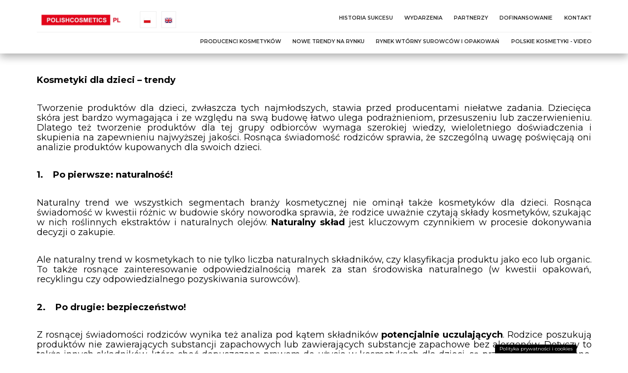

--- FILE ---
content_type: text/html; charset=UTF-8
request_url: https://www.polishcosmetics.pl/artykul/kosmetyki-dla-dzieci
body_size: 3708
content:
<!DOCTYPE html>
<html lang="pl">
    <head>
	<meta charset="utf-8">
	<meta http-equiv="X-UA-Compatible" content="IE=edge">
	<meta name="viewport" content="width=device-width, initial-scale=1">
	<title>Polishcosmetics - trendy kosmetyczne - kosmetyki dla dzieci</title>
        
       <meta name="Description" content="Trendy kosmetyczne - naturalny skład kosmetyków, bez substancji potencjalnie uczulających, proste krótkie składy">        
        <script async src="https://www.googletagmanager.com/gtag/js?id=G-VR4VSX4X6W"></script>
        <script>
          window.dataLayer = window.dataLayer || [];
          function gtag(){dataLayer.push(arguments);}
          gtag('js', new Date());

          gtag('config', 'G-VR4VSX4X6W');
        </script>

        <link rel="icon" type="image/png" sizes="60x60"  href="/src/template/frontend/assets/images/fav.png" />
	<!-- Bootstrap -->
	<link async href="/src/template/frontend/assets/css/bootstrap.css" rel="stylesheet">
        <!-- Main -->
	<link async href="/src/template/frontend/assets/css/main.css?v=7" rel="stylesheet">

               
            
        
	<!-- HTML5 shim and Respond.js for IE8 support of HTML5 elements and media queries -->
	<!-- WARNING: Respond.js doesn't work if you view the page via file:// -->
	<!--[if lt IE 9]>
	  <script src="https://oss.maxcdn.com/html5shiv/3.7.3/html5shiv.min.js"></script>
	  <script src="https://oss.maxcdn.com/respond/1.4.2/respond.min.js"></script>
	<![endif]-->
    </head>
    <body class="content-pl">

       <nav class="navbar navbar-expand-md  my-nav  nav-home" id="navbar">
            <div class="container">
                <a class="navbar-brand d-md-none" href="https://www.polishcosmetics.pl/">
                    <picture>
                        <source srcset="/src/template/frontend/assets/images/webp/logo-polish-cosmetics.webp" type="image/webp">
                        <source srcset="/src/template/frontend/assets/images/logo-polish-cosmetics.png" type="image/png"> 
                        <img src="/src/template/frontend/assets/images/logo-polish-cosmetics.png" alt="polish cosmetics">
                    </picture>
                </a>
                <button class="navbar-toggler" type="button" data-toggle="collapse" data-target="#navbarSupportedContent" aria-controls="navbarSupportedContent" aria-expanded="false" aria-label="Toggle navigation">
                  <span class="navbar-toggler-icon"></span>
                </button>

                <div class="collapse navbar-collapse flex-column menu-content" id="navbarSupportedContent">
                    <ul class="navbar-nav navbar-nav-top">
                        <li class="d-none d-md-inline">
                            <a class="navbar-brand" href="https://www.polishcosmetics.pl/">
                                <picture>
                                    <source srcset="/src/template/frontend/assets/images/webp/logo-polish-cosmetics.webp" type="image/webp">
                                    <source srcset="/src/template/frontend/assets/images/logo-polish-cosmetics.png" type="image/png"> 
                                    <img src="/src/template/frontend/assets/images/logo-polish-cosmetics.png" alt="polish cosmetics">
                                </picture>
                            </a>
                            <a href="https://www.polishcosmetics.pl/artykul/kosmetyki-dla-dzieci" class="flag">
                                <picture>
                                    <source srcset="/src/template/frontend/assets/images/webp/flag_pl.webp" type="image/webp">
                                    <source srcset="/src/template/frontend/assets/images/flag_pl.png" type="image/png"> 
                                    <img src="/src/template/frontend/assets/images/flag_pl.png" alt="pl">
                                </picture>
                           </a>
                            <a href="https://www.polishcosmetics.pl/en/article/skincare-for-babies" class="flag">
                                <picture>
                                    <source srcset="/src/template/frontend/assets/images/webp/flag_en.webp" type="image/webp">
                                    <source srcset="/src/template/frontend/assets/images/flag_en.png" type="image/png"> 
                                    <img src="/src/template/frontend/assets/images/flag_en.png" alt="pl">
                                </picture>
                          </a>
                        <li>
                        <li class="nav-item ml-md-auto  ">
                            <a class="nav-link" href="https://www.polishcosmetics.pl/historia-sukcesu">Historia Sukcesu</a>
                        </li>
						                        <li class="nav-item ">
                          <a class="nav-link" href="https://www.polishcosmetics.pl/wydarzenia">Wydarzenia</a>
                        </li>
						                        <li class="nav-item ">
                          <a class="nav-link" href="https://www.polishcosmetics.pl/#partners">Partnerzy</a>
                        </li>
                                                <li class="nav-item ">
                          <a class="nav-link" href="https://www.polishcosmetics.pl/dofinansowanie">Dofinansowanie</a>
                        </li>
                                                <li class="nav-item  ">
                          <a class="nav-link" href="https://www.polishcosmetics.pl/kontakt">Kontakt</a>
                        </li>
                    </ul>
                    <ul class="navbar-nav">
                        <li class="nav-item ml-md-auto ">
                            <a class="nav-link" href="https://www.polishcosmetics.pl/pl/nasza-oferta/katalog-producentow/">Producenci kosmetyków</a>
                        </li>
                        <li class="nav-item ">
                          <a class="nav-link" href="https://www.polishcosmetics.pl/nowe-trendy">Nowe trendy na rynku</a>
                        </li>
                        <li class="nav-item ">
                          <a class="nav-link" href="https://www.polishcosmetics.pl/rynek-wtorny">Rynek wtórny surowców i opakowań</a>
                        </li>
                        <li class="nav-item ">
                          <a class="nav-link" href="https://www.polishcosmetics.pl/#polish-cosmetics-video">Polskie kosmetyki - Video</a>
                        </li> 
                        <li class="nav-item flags d-md-none">
                           <a href="https://www.polishcosmetics.pl/artykul/kosmetyki-dla-dzieci">
                                <picture>
                                    <source srcset="/src/template/frontend/assets/images/webp/flag_pl.webp" type="image/webp">
                                    <source srcset="/src/template/frontend/assets/images/flag_pl.png" type="image/png"> 
                                    <img src="/src/template/frontend/assets/images/flag_pl.png" alt="pl">
                                </picture>
                           </a>
                            <a href="https://www.polishcosmetics.pl/en/article/skincare-for-babies">
                                <picture>
                                    <source srcset="/src/template/frontend/assets/images/webp/flag_en.webp" type="image/webp">
                                    <source srcset="/src/template/frontend/assets/images/flag_en.png" type="image/png"> 
                                    <img src="/src/template/frontend/assets/images/flag_en.png" alt="pl">
                                </picture>
                          </a>
                        </li>
                    </ul>
                </div>
            </div>
        </nav>
                    
                
<div class="empty-content-box">
    <div class="container">
        <p style="text-align: justify;"><span style="font-size:18px;"><strong>Kosmetyki dla dzieci – trendy</strong></span></p>

<p style="text-align: justify;"><br />
<span style="font-size:18px;">Tworzenie produktów dla dzieci, zwłaszcza tych najmłodszych, stawia przed producentami niełatwe zadania. Dziecięca skóra jest bardzo wymagająca i ze względu na swą budowę łatwo ulega podrażnieniom, przesuszeniu lub zaczerwienieniu. Dlatego też tworzenie produktów dla tej grupy odbiorców wymaga szerokiej wiedzy, wieloletniego doświadczenia i skupienia na zapewnieniu najwyższej jakości. Rosnąca świadomość rodziców sprawia, że szczególną uwagę poświęcają oni analizie produktów kupowanych dla swoich dzieci.</span></p>

<p style="text-align: justify;"><br />
<span style="font-size:18px;"><strong>1.&nbsp;&nbsp; &nbsp;Po pierwsze: naturalność!&nbsp;</strong></span></p>

<p style="text-align: justify;"><br />
<span style="font-size:18px;">Naturalny trend we wszystkich segmentach branży kosmetycznej nie ominął także kosmetyków dla dzieci. Rosnąca świadomość w kwestii różnic w budowie skóry noworodka sprawia, że rodzice uważnie czytają składy kosmetyków, szukając w nich roślinnych ekstraktów i naturalnych olejów. <strong>Naturalny skład</strong> jest kluczowym czynnikiem w procesie dokonywania decyzji o zakupie.</span><br />
&nbsp;</p>

<p style="text-align: justify;"><span style="font-size:18px;">Ale naturalny trend w kosmetykach to nie tylko liczba naturalnych składników, czy klasyfikacja produktu jako eco lub organic. To także rosnące zainteresowanie odpowiedzialnością marek za stan środowiska naturalnego (w kwestii opakowań, recyklingu czy odpowiedzialnego pozyskiwania surowców).</span></p>

<p style="text-align: justify;"><br />
<span style="font-size:18px;"><strong>2.&nbsp;&nbsp; &nbsp;Po drugie: bezpieczeństwo!</strong></span></p>

<p style="text-align: justify;"><br />
<span style="font-size:18px;">Z rosnącej świadomości rodziców wynika też analiza pod kątem składników <strong>potencjalnie uczulających</strong>. Rodzice poszukują produktów nie zawierających substancji zapachowych lub zawierających substancje zapachowe bez alergenów. Dotyczy to także innych składników, które choć dopuszczone prawem do użycia w kosmetykach dla dzieci, są przez rodziców omijane, np. filtry chemiczne w produktach do ochrony przeciwsłonecznej.</span></p>

<p style="text-align: justify;"><br />
<span style="font-size:18px;"><strong>3.&nbsp;&nbsp; &nbsp;Po trzecie: nic nie dzieje się przypadkiem!</strong></span></p>

<p style="text-align: justify;"><br />
<span style="font-size:18px;">Rodzice, zwłaszcza noworodków, rzadko kupują przypadkowo. Aktywnie szukają rekomendacji o produktach wśród innych rodziców. Jeśli marka spełnia ich oczekiwania pozostają jej wiernymi klientami. Jeśli dziecko dobrze reaguje na krem przeciw odparzeniom, to pozostają takim produktom wierni na dłużej. Wrażliwa skóra maluszków na pewno nie skłania ich do eksperymentowania. Dlatego tak ważne jest, aby tworzyć relacje z kupującymi już w okresie ciąży (osobą decyzyjną w kwestii wyboru kosmetyków dla dziecka nadal pozostaje mama). <strong>Budowanie pozytywnej relacji </strong>opartej na zaufaniu i wyznawaniu wspólnych wartości procentuje w przyszłości.</span></p>

<p style="text-align: justify;"><br />
<span style="font-size:18px;"><strong>4.&nbsp;&nbsp; &nbsp;Po czwarte: mniej znaczy więcej!</strong></span></p>

<p style="text-align: justify;"><br />
<span style="font-size:18px;">Mimo rosnącej świadomości i wiedzy konsumentów mają oni nadal problem z oceną składów produktów, szczególnie jeśli mają do czynienia z długimi, chemicznie brzmiącymi nazwami. Dlatego też <strong>proste, krótkie składy</strong> oraz zawartość znanych, sprawdzonych składników, ułatwia rodzicom podejmowanie decyzji zakupowych.</span></p>

    </div>
</div>
    
<footer>
    <div class="container">
        <div class="row">
            <div class="col-md-10">
                <div class="urls">
                    <a href="https://www.polishcosmetics.pl/" class=""><strong>Home</strong></a> <span class="d-block d-md-none"></span>
                    <a href="https://www.polishcosmetics.pl/pressroom" class="">Pressroom</a><span class="d-block d-md-none"></span>
                    <a href="https://www.polishcosmetics.pl/kontakt" class=""><strong>Kontakt</strong></a><span class="d-block d-md-none"></span>
                    <a href="https://www.youtube.com/user/polishcosmetics" class="" target="_blank">
                        <picture>
                            <source srcset="/src/template/frontend/assets/images/webp/yt.webp" type="image/webp">
                            <source srcset="/src/template/frontend/assets/images/yt.png" type="image/png"> 
                            <img src="/src/template/frontend/assets/images/yt.png" alt="YT">
                        </picture>
                    </a>
                    <span class="text">All rights reserved © 2021 Polishcosmetics. Powered by SPC House of Media</span>
                </div>
            </div>
            <div class="col-md-2">
                <div class="pp"><a href="https://www.polishcosmetics.pl/polityka-prywatnosci">Polityka prywatności i cookies</a></div>
            </div>
        </div>
    </div>
</footer>
            
                
        
        <!-- Return top -->
        <a href="javascript:" id="return-to-top">
                            <picture>
                    <source srcset="/src/template/frontend/assets/images/webp/gotop.webp" type="image/webp">
                    <source srcset="/src/template/frontend/assets/images/gotop.png" type="image/png"> 
                    <img src="/src/template/frontend/assets/images/gotop.png" alt="top">
                </picture>
                    </a>
        
        <div class="accept_cookies">
            Zasady dotyczące cookies<br />
            W ramach naszej witryny stosujemy pliki cookies m.in w celu dostosowania serwisu do indywidualnych potrzeb użytkownika i statystycznych.Korzystanie z witryny bez zmiany ustawień dotyczących cookies oznacza, że będą one zamieszczane w Państwa urządzeniu końcowym. W każdej chwili mogą Państwo w swojej przeglądarce dokonać zmiany ustawień dotyczących cookies.
            <div class="aa">
                <span class="accept">Akceptuję</span> <a href="https://www.polishcosmetics.pl/polityka-prywatnosci">Czytaj więcej</a> 
            </div>
        </div>
        <div class="accept_cookies_show">
            Polityka prywatności i cookies
        </div>
        
        <script src="/src/template/frontend/assets/js/libs/jquery-3.3.1.min.js"></script>
	<script src="/src/template/frontend/assets/js/libs/popper.min.js"></script>
	<script src="/src/template/frontend/assets/js/libs/bootstrap.min.js"></script>
	<script async src="/src/template/frontend/assets/js/libs/swiper.min.js"></script>
        <script async src="/src/template/frontend/assets/js/app_main.js"></script>

        
        <script>
            var h = document.createElement("link");
            h.href = "https://fonts.googleapis.com/css2?family=Montserrat:ital,wght@0,100;0,200;0,300;0,400;0,500;0,600;0,700;0,800;1,100;1,200;1,300;1,400;1,500;1,600;1,700&display=swap";
            h.rel = "stylesheet";
            document.head.appendChild(h);
        </script>
        
               
                
    </body>
</html>

--- FILE ---
content_type: text/css
request_url: https://www.polishcosmetics.pl/src/template/frontend/assets/css/main.css?v=7
body_size: 14208
content:
h1,h2,h3,h4,h5,h6{font-family:'Montserrat', sans-serif;font-weight:400;margin:0;padding:0;color:#007bff}body{background:#fff;font-family:'Montserrat', sans-serif;color:#505050;overflow-x:hidden}img{height:auto}p{color:#000}.container{width:100%;max-width:100%}.my-nav{background:#fff;width:100%;z-index:9999;-moz-box-shadow:0 1.25vw .78125vw -1.5625vw #707070;-webkit-box-shadow:0 1.25vw .78125vw -1.5625vw #707070;box-shadow:0 1.25vw .78125vw -1.5625vw #707070}.my-nav .navbar-brand img{width:62.5vw}.my-nav .navbar-toggler{border:1px solid #b7b7b7}.my-nav .navbar-toggler .navbar-toggler-icon{background-image:url("data:image/svg+xml;charset=utf8,%3Csvg viewBox='0 0 32 32' xmlns='http://www.w3.org/2000/svg'%3E%3Cpath stroke='rgba(174,174,174, 0.8)' stroke-width='2' stroke-linecap='round' stroke-miterlimit='10' d='M4 8h24M4 16h24M4 24h24'/%3E%3C/svg%3E")}.my-nav .menu-content{padding-top:3.125vw}.my-nav .menu-content .navbar-nav{width:100%;line-height:2.96875vw}.my-nav .menu-content .navbar-nav .nav-item{margin-bottom:1.5625vw}.my-nav .menu-content .navbar-nav .nav-item .nav-link{color:#252525;font-size:3.4375vw;line-height:2.96875vw;margin-bottom:3.125vw;text-transform:uppercase;font-weight:600;padding:0}.my-nav .menu-content .navbar-nav .nav-item .nav-link:hover{text-decoration:underline}.my-nav .menu-content .navbar-nav .flags{text-align:center}.my-nav .menu-content .navbar-nav .flags img{margin:0 1.5625vw;width:7.03125vw}.my-nav .menu-content .navbar-nav .flags a{text-decoration:none}.my-nav .menu-content .navbar-nav .active{text-decoration:underline}.ui-autocomplete{-webkit-box-shadow:0px 0px .78125vw 1px #e8e8e8;-moz-box-shadow:0px 0px .78125vw 1px #e8e8e8;box-shadow:0px 0px .78125vw 1px #e8e8e8;border:0;background:#fff}.ui-autocomplete ul{list-style:none}.ui-autocomplete .search_list{font-size:4.6875vw;padding:2.34375vw 4.6875vw;color:#AFAFAF}.ui-autocomplete .search_list b{color:#000;background:#ffeab1}.ui-autocomplete .search_list:hover{background:#f4f4f4;color:#000;border:0}.alert{text-align:center;font-size:3.4375vw;padding:3.125vw;margin:0 0 7.8125vw;display:block;borde-radius:.78125vw}.alert-success{border:.46875vw solid #2b8c00;background:#92c37c;color:#2b8c00}.alert-danger{border:.46875vw solid #c61010;background:#f59191;color:#c61010}.btn-red,.btn-white{background:#F5000F;display:inline-block;padding:4.6875vw 13.28125vw;color:#fff;font-size:4.6875vw;border-radius:0;font-weight:500;display:inline-block;border:0;cursor:pointer}.btn-red img,.btn-white img{width:4.6875vw;position:relative;top:-.625vw;margin-left:2.34375vw}.btn-red:hover,.btn-white:hover{color:#fff;text-decoration:none;background:#c2000c}.btn-white{background:#fff;color:#F5000F}.btn-white:hover{color:#F5000F;background:#e6e6e6}.checkbox-custom{opacity:0;position:absolute}.checkbox-custom,.checkbox-custom-label{display:inline-block;vertical-align:middle;margin:.78125vw;cursor:pointer}.checkbox-custom-label{position:relative}.checkbox-custom+.checkbox-custom-label:before{content:'';background:#fff;border:.3125vw solid #ddd;display:inline-block;vertical-align:middle;width:4.0625vw;height:4.0625vw;padding:.625vw;margin-right:1.5625vw;text-align:center}.checkbox-custom:checked+.checkbox-custom-label:before{background:#A2A2A2;box-shadow:inset 0px 0px 0px .625vw #fff}.list-red{list-style:none;padding:0;margin:0}.list-red li{padding-bottom:1.5625vw;font-size:3.75vw;line-height:3.75vw}.list-red li:before{content:"\2022";color:#F5000F;display:inline-block;font-weight:bold;width:3.125vw;vertical-align:top}.empty-content-box{padding:8.59375vw 0 4.6875vw}.empty-content-box p{font-size:3.4375vw;line-height:4.6875vw;margin-bottom:3.90625vw}.head-img-box{text-align:center;width:100%;display:table}.head-img-box .tb{vertical-align:middle;height:106.40625vw;background:url("../images/head-img-kontakt.png") no-repeat center top;background-size:300vw 106.40625vw;display:table-cell}.head-img-box .tb .tbb{background-color:rgba(245,0,15,0.6);padding:4.6875vw 3.125vw;width:90%;margin:0 auto}.head-img-box .tb h2{font-size:8.75vw;color:#fff;font-weight:800}.head-img-box .tb p{font-size:4.6875vw;color:#fff;line-height:5.46875vw}.head-img-box .tb .search{width:93.75vw;margin:4.6875vw auto 0}.head-img-box .tb .search .finp{width:67.1875vw;height:17.96875vw;font-size:4.84375vw;line-height:5.9375vw;border:0;float:left;padding:5.625vw 7.8125vw}.head-img-box .tb .search .fbtn{width:17.96875vw;height:17.96875vw;background:#F5000F;border:0;float:left;cursor:pointer}.head-img-box .tb .search .fbtn img{width:8.125vw}.head-img-box .tb .search .fbtn:hover{opacity:0.8}.head-img-box .tb-media{background:url("../images/head-img-media.png") no-repeat center top}.head-img-box .tb-spc-house{background:url("../images/head-img-spc-house.png") no-repeat center top}.head-img-box .tb-co-za-krem{background:url("../images/head-img-co-za-krem.png") no-repeat center top}.head-img-box .tb-historia-sukcesu{background:url("../images/head-img-historia-sukcesu.png") no-repeat center top}.head-img-box .tb-nowe-trendy{background:url("../images/head-img-nowe-trendy.png") no-repeat center top}.head-img-box .tb-dofinansowanie{background:url("../images/head-img-dofinansowanie.png") no-repeat center top}.head-img-box .tb-katalog-firm{background:url("../images/head-img-katalog-firm.png") no-repeat center top}.head-img-box .tb-producent{background:url("../images/head-img-producent.png") no-repeat center top}.head-img-box .tb-dodaj-firme{background:url("../images/head-img-dodaj-firme.png") no-repeat center top}.head-img-box .tb-wydarzenia{background:url("../images/head-img-wydarzenia.png") no-repeat center top}.head-img-box .tb-opportunity{background:url("../images/head-img-opportunity.png") no-repeat center top}.head-img-box .tb-aftermarket{background:url("../images/head-img-rynek-wtorny.png") no-repeat center top}.head-white-box{background:#fff;padding:17.1875vw 0;text-align:center}.head-white-box h5{color:#F5000F;font-size:8.4375vw;line-height:10.3125vw;margin-bottom:5.625vw}.head-white-box p{color:#000;font-size:4.84375vw;line-height:5.46875vw}.head-white-box .reklama{text-align:center;margin-top:4.6875vw}.head-white-box .reklama img{width:100%}.head-red-box{background:#F5000F;text-align:center;padding:12.5vw 0}.head-red-box h4{color:#fff;font-size:8.4375vw;line-height:10.3125vw;margin-bottom:5.625vw}.head-red-box p{color:#fff;font-size:4.84375vw;line-height:5.9375vw}.head-red-box p a{color:#fff}.contact-top-box{background:url("../images/bg_contact.png") no-repeat center top;background-size:300vw 100%;text-align:center;padding:15.625vw 0}.contact-top-box h5{color:#F5000F;font-size:8.4375vw;line-height:10.3125vw;margin-bottom:8.90625vw}.contact-top-box .contact-top-info-box{color:#000;margin-bottom:17.96875vw}.contact-top-box .contact-top-info-box .phone{font-size:7.65625vw;line-height:10.15625vw}.contact-top-box .contact-top-info-box .name{font-size:5.9375vw;line-height:8.4375vw;color:#F5000F;font-weight:600}.contact-top-box .contact-top-info-box .email{font-size:5.625vw;line-height:8.4375vw;color:#000}.contact-top-box .contact-top-info-box .email a{color:#000}.contact-top-box .contact-top-info-box img{margin-bottom:4.6875vw;width:13.4375vw}.contact-map-box{background:#F5F5F5;padding:15.625vw 0}.contact-map-box .rmap{position:relative}.contact-map-box .rmap .mimg{margin-top:4.6875vw}.contact-map-box .rmap .mimg img{width:100%}.contact-map-box .fimg{margin-bottom:6.25vw;text-align:center}.contact-map-box .fimg img{width:63.125vw}.contact-map-box .simg{text-align:center;margin-bottom:9.375vw}.contact-map-box .simg img{width:26.25vw}.contact-map-box .address{text-align:center;font-size:4.84375vw;line-height:5.9375vw;color:#000}.contact-map-box .address a{color:#000}.home-slider{margin-bottom:21.875vw}.home-slider .top{position:relative;height:0}.home-slider .top .left,.home-slider .top .right{z-index:999;cursor:pointer}.home-slider .top .left img,.home-slider .top .right img{width:9.53125vw}.home-slider .one-slide{text-align:center;position:relative;height:auto}.home-slider .one-slide>picture>img{max-width:100%;margin:0 auto}.home-slider .one-slide .inner{background-color:rgba(245,0,15,0.6);padding:4.6875vw 4.6875vw;width:100%;margin:0 auto}.home-slider .one-slide .inner h2{color:#fff;font-size:5.3125vw;line-height:6.5625vw;font-weight:800;margin-bottom:7.5vw}.home-slider .one-slide .inner span{font-size:4.0625vw;line-height:5vw;color:#fff;font-weight:700;margin-bottom:7.5vw;display:block}.home-slider .one-slide .inner .btna{display:block;background:#fff;font-size:4.6875vw;color:#F5000F;padding:4.6875vw 0;text-align:center;font-weight:600}.home-slider .one-slide .inner .btna img{width:3.125vw;margin-left:4.6875vw;position:relative;top:-.625vw}.home-catalog{padding-bottom:12.5vw}.home-catalog .img{position:relative}.home-catalog .img img{width:100%}.home-catalog .desc{padding:0 0 0 3.125vw}.home-catalog .desc .img2{text-align:right}.home-catalog .desc .img2 img{width:39.375vw}.home-catalog .desc h4{color:#F5000F;font-size:8.4375vw;line-height:10.3125vw;margin:1.5625vw 0 8.59375vw}.home-catalog .desc p{font-size:3.90625vw;line-height:6.5625vw;padding-right:8.59375vw;margin-bottom:9.375vw}.home-catalog .desc .btn{background:#F5000F;display:inline-block;padding:4.6875vw 13.28125vw;color:#fff;font-size:4.6875vw;border-radius:0;font-weight:500;display:block;margin-right:8.59375vw}.home-catalog .desc .btn img{width:4.6875vw;position:relative;top:-.625vw;margin-left:2.34375vw}.home-slide{margin-bottom:1.5625vw;text-align:center;position:relative;height:auto}.home-slide>picture>img{max-width:100%;margin:0 auto}.home-slide .inner{background-color:rgba(245,0,15,0.6);padding:4.6875vw 3.125vw;width:100%;margin:0 auto;text-align:left}.home-slide .inner h2{color:#fff;font-size:6.875vw;line-height:9.375vw;font-weight:700;margin-bottom:7.5vw}.home-slide .inner span{font-size:4.6875vw;line-height:6.5625vw;color:#fff;font-weight:700;margin-bottom:7.5vw;display:block}.home-slide .inner .btna{display:block;background:#fff;font-size:4.375vw;color:#F5000F;padding:4.6875vw 0;text-align:center;font-weight:600}.home-slide .inner .btna img{width:3.125vw;margin-left:4.6875vw;position:relative;top:-.625vw}.home-video{background:#F5F5F5;padding:18.75vw 0 15.625vw;margin-bottom:1.5625vw}.home-video h4{color:#F5000F;font-size:8.4375vw;margin-bottom:5.625vw;line-height:10.3125vw}.home-video p{font-size:3.90625vw;line-height:6.5625vw;margin-bottom:7.8125vw;padding-right:14.0625vw}.home-video .btn{background:#F5000F;display:inline-block;padding:4.6875vw 13.28125vw;color:#fff;font-size:4.6875vw;border-radius:0;font-weight:500;margin-bottom:7.8125vw}.home-video .btn img{width:4.6875vw;position:relative;top:-.625vw;margin-left:2.34375vw}.home-video .img img{width:100%}.success-history{background:#F5F5F5;padding:15.3125vw 0 10.15625vw}.success-history .container{background-image:url(../images/arrtop.png),url(../images/arrbottom.png);background-position:right top, left bottom;background-repeat:no-repeat, no-repeat;background-size:39.375vw 12.34375vw,39.375vw 12.34375vw;padding:9.375vw 14.0625vw 12.5vw}.success-history .container .box{width:100%;height:96.875vw;position:relative}.success-history .container .box>picture>img{width:100%;position:absolute}.success-history .container .box .desc{background:#F5000F;width:89.0625vw;height:28.125vw;position:absolute;top:57.34375vw;right:0;padding:4.375vw 4.6875vw 0 6.25vw}.success-history .container .box .desc .name{font-size:4.84375vw;line-height:5.3125vw;font-weight:700;height:11.71875vw;color:#fff}.success-history .container .box .desc .more{text-align:right}.success-history .container .box .desc .more a{font-size:4.21875vw;font-weight:600;color:#fff;text-decoration:underline}.success-history .container .box .desc .more a img{width:4.6875vw;margin-left:2.8125vw;position:relative;top:-.625vw}.success-history .container .box .desc .more a:hover{text-decoration:none}.partners{padding:14.0625vw 0 10.9375vw;background:#F5000F}.partners .title{text-align:center}.partners .title h3{font-size:8.4375vw;color:#fff;margin-bottom:9.375vw;font-weight:400}.partners .box{color:#fff;margin-bottom:7.03125vw}.partners .box>a>picture>img{width:100%;margin-bottom:8.59375vw}.partners .box .name{font-size:5vw;font-weight:700;margin-bottom:6.25vw}.partners .box p{font-size:4.21875vw;line-height:6.5625vw;margin-bottom:3.125vw;color:#fff}.partners .box .url1{display:block}.partners .box .url{font-size:3.4375vw;color:#fff;text-decoration:underline;font-weight:600}.partners .box .url img{width:2.8125vw;margin-left:4.6875vw;position:relative;top:-.625vw}.partners .box .url:hover{text-decoration:none}.media-box{padding:6.25vw 0;background:#F5F5F5}.media-box .media-content .media-c-row .media-c-title{height:10.9375vw;background:#fff;font-size:3.90625vw;font-weight:600;color:#F5000F;padding:2.34375vw 7.8125vw;cursor:pointer;border-top:.3125vw solid #C9C9C9}.media-box .media-content .media-c-row .media-c-title .icon{float:right}.media-box .media-content .media-c-row .media-c-title .icon img{width:3.59375vw}.media-box .media-content .media-c-row .media-c-title .icon .icon-down{display:none}.media-box .media-content .media-c-row .media-c-title-active{background:#F5000F;color:#fff;border-top:.3125vw solid #F5000F}.media-box .media-content .media-c-row .media-c-title-active .icon .icon-up{display:none}.media-box .media-content .media-c-row .media-c-title-active .icon .icon-down{display:block}.media-box .media-content .media-c-row .media-c-content{padding:2.34375vw 3.125vw;background:#fff}.media-box .media-content .media-c-row .media-c-content ul{list-style:none;padding:0;margin:0}.media-box .media-content .media-c-row .media-c-content ul li{padding-bottom:5.15625vw}.media-box .media-content .media-c-row .media-c-content ul li a{color:#00285D;font-size:2.5vw;line-height:4.0625vw;text-decoration:underline;display:inline-block;width:78.125vw}.media-box .media-content .media-c-row .media-c-content ul li a:hover{text-decoration:none}.media-box .media-content .media-c-row .media-c-content ul li:before{content:"\2022";color:#F5000F;display:inline-block;font-weight:bold;width:3.125vw;vertical-align:top}.media-box .media-content .media-c-row:first-of-type .media-c-title{border:0}.spc-pr-marketing-box{padding:6.25vw 0;background:#F5F5F5;color:#000}.spc-pr-marketing-box .spc-pr-marketing-content h4{font-size:8.4375vw;line-height:10.3125vw;color:#F5000F;margin-bottom:10.15625vw}.spc-pr-marketing-box .spc-pr-marketing-content .row1-txt p,.spc-pr-marketing-box .spc-pr-marketing-content .row2-txt p{font-size:3.75vw;line-height:6.40625vw}.spc-pr-marketing-box .spc-pr-marketing-content .row2-txt p{margin-bottom:6.25vw}.spc-pr-marketing-box .spc-pr-marketing-content .row2-txt .list-red{margin-bottom:6.25vw}.spc-pr-marketing-box .spc-pr-marketing-content .row2-txt .btn-red{padding:4.6875vw 3.90625vw;display:block;text-align:center}.spc-pr-marketing-box .spc-pr-marketing-content .img1 img,.spc-pr-marketing-box .spc-pr-marketing-content .img2 img{width:100%}.spc-pr-marketing-box .spc-pr-marketing-content .row-space{margin:6.25vw 0 6.25vw}.spc-pr-marketing-box .spc-pr-marketing-content .row-space p{font-size:3.75vw;line-height:6.40625vw}.spc-pr-marketing-box .spc-pr-marketing-content .row-space .tt{font-size:3.90625vw;line-height:6.5625vw;font-weight:600;margin-bottom:4.6875vw}.spc-targi{background:#F5000F;padding:12.5vw 0;color:#fff}.spc-targi .tt{text-align:center;margin-bottom:3.125vw}.spc-targi h4{font-size:8.4375vw;line-height:10.3125vw;color:#fff;margin-bottom:16.40625vw}.spc-targi p{font-size:3.75vw;line-height:6.40625vw;color:#fff}.spc-targi .txtc .txtn{font-size:4.6875vw;line-height:6.5625vw;font-weight:600;margin:14.0625vw 0 6.25vw}.spc-targi .txtc ul{margin:0 0 9.375vw 4.6875vw;padding:0}.spc-targi .txtc ul li{font-size:3.90625vw;line-height:6.5625vw;color:#fff}.spc-targi .txtc .btn-white{padding:4.6875vw 3.90625vw}.spc-targi .round-img img{width:100%}.spc-match-making{padding:15.625vw 0;background:#F5F5F5;color:#000}.spc-match-making .tt{text-align:center;margin-bottom:7.8125vw}.spc-match-making h4{font-size:8.4375vw;line-height:10.3125vw;color:#F5000F;margin-bottom:7.8125vw}.spc-match-making p{font-size:3.75vw;line-height:6.40625vw}.spc-match-making .img-map img{width:100%}.spc-match-making .cont{margin-top:9.375vw}.spc-match-making .cont p{font-size:3.90625vw;line-height:6.5625vw}.spc-match-making .cont p strong{font-size:4.6875vw}.spc-match-making .cont .btn-red{padding:4.6875vw 3.90625vw;margin:6.25vw 0 12.5vw 0}.spc-match-making .cat{text-align:center;margin-bottom:3.125vw}.spc-match-making .cat img{width:24.21875vw}.spc-match-making .caturl{text-align:center}.spc-match-making .caturl a{font-size:3.125vw;line-height:4.6875vw;color:#000;text-decoration:underline}.spc-match-making .caturl a img{width:3.125vw;position:relative;top:-.625vw;left:1.5625vw}.spc-match-making .caturl a:hover{text-decoration:none}.dobierz-produkt-box{text-align:center}.dobierz-produkt-box h4{color:#F5000F;font-size:8.4375vw;line-height:10.3125vw;margin-bottom:7.8125vw}.dobierz-produkt-box .co-za-krem-img{height:72.1875vw;background:url("../images/co-za-krem-znajdz.png") no-repeat center top;background-size:118.75vw 72.1875vw;position:relative}.dobierz-produkt-box .co-za-krem-img .btn-red{position:relative;top:57.8125vw}.baza-prod-box{text-align:center;height:200.15625vw;background:url("../images/bg_baza-skladnikow.png") no-repeat center top;background-size:300vw 200.15625vw;padding-top:7.03125vw}.baza-prod-box h4{color:#F5000F;font-size:8.4375vw;line-height:10.3125vw;margin-bottom:7.03125vw}.baza-prod-box p{font-size:4.375vw;line-height:5.15625vw;margin-bottom:10.9375vw}.articles-red-box{padding:12.5vw 0;background:#F5000F}.articles-red-box .hide-img{display:none}.articles-red-box h4{color:#fff;font-size:8.4375vw;line-height:10.3125vw;margin-bottom:10.15625vw;text-align:center}.articles-red-box .pbig{font-size:4.84375vw;line-height:5.9375vw;color:#fff;margin-bottom:10.15625vw;text-align:center}.articles-red-box .article-red-one-box{margin-bottom:6.25vw}.articles-red-box .article-red-one-box .imga{margin-bottom:5.9375vw}.articles-red-box .article-red-one-box .imga img{width:100%}.articles-red-box .article-red-one-box p{font-size:3.90625vw;line-height:6.5625vw;display:block;margin-bottom:4.6875vw;color:#fff}.articles-red-box .article-red-one-box .btn-white{padding:1.875vw 10.15625vw;font-size:3.125vw}.articles-red-box .article-red-one-box .btn-white img{width:1.875vw;top:-.3125vw}.articles-red-box .show-more{padding:1.875vw 5.46875vw;font-size:3.125vw;display:block;text-align:center;margin-top:10.15625vw}.articles-red-box .show-more img{width:1.875vw;top:-.3125vw;transform:rotate(90deg)}.sm-kontakt{background:#F5F5F5;padding:17.96875vw 0;text-align:center}.sm-kontakt h6{color:#F5000F;font-size:8.4375vw;line-height:10.3125vw;margin-bottom:10.15625vw}.sm-kontakt .img-krem{margin-right:7.8125vw}.sm-kontakt .img-krem img{width:32.03125vw}.sm-kontakt .sm-info{display:inline-block;vertical-align:top}.sm-kontakt .sm-info .sm-row{font-size:4.6875vw;line-height:5.9375vw;text-align:left}.sm-kontakt .sm-info .sm-row img{width:4.375vw;margin-right:.78125vw}.sm-kontakt .sm-info .sm-row a{color:#000;text-decoration:underline}.sm-kontakt .sm-info .sm-row a:hover{text-decoration:none}.historia-sukcesu-box{background:#F5F5F5;padding:17.1875vw 0}.historia-sukcesu-box h4{color:#F5000F;font-size:8.4375vw;line-height:10.3125vw;margin-bottom:3.90625vw;text-align:center}.historia-sukcesu-box .sml{font-size:4.84375vw;line-height:5.9375vw;margin-bottom:12.5vw;text-align:center}.historia-sukcesu-box .coldesc .rowdesc{font-size:3.90625vw;line-height:6.5625vw;color:#000;text-align:left}.historia-sukcesu-box .coldesc .rowdesc_2{margin-top:4.6875vw}.historia-sukcesu-box .coldesc .rowdesc_3{margin-top:4.6875vw}.historia-sukcesu-box .coldesc .rowdesc_4{margin-top:4.6875vw}.zlote-dwudziestolecie-box{background:#F5000F;padding:6.25vw 0 31.25vw}.zlote-dwudziestolecie-box .zlote-dwudziestolecie-content{padding:0 1.5625vw}.zlote-dwudziestolecie-box .zlote-dwudziestolecie-content h4{color:#fff;font-size:8.4375vw;line-height:10.3125vw;margin-bottom:8.59375vw;text-align:center}.zlote-dwudziestolecie-box .zlote-dwudziestolecie-content .colc{padding:0 6.25vw}.zlote-dwudziestolecie-box .zlote-dwudziestolecie-content .colc p{color:#fff;font-size:3.90625vw;line-height:6.5625vw}.polski-przedmiot-box{padding-bottom:12.5vw}.polski-przedmiot-box .wimg{width:100%;margin:0 auto;position:relative;top:-18.75vw;height:39.0625vw;font-size:2.34375vw;line-height:6.5625vw}.polski-przedmiot-box .wimg img{width:100%}.polski-przedmiot-box .rounded-row h5{font-size:8.4375vw;line-height:10.3125vw;color:#F5000F;margin:4.6875vw 0 7.03125vw}.polski-przedmiot-box .rounded-row p{font-size:3.90625vw;line-height:6.5625vw;padding-top:3.125vw}.polski-przedmiot-box .rounded-row .bgred{width:60.9375vw;text-align:center;font-size:2.34375vw;color:#F5000F;padding:4.6875vw 0;margin:0 auto}.polski-przedmiot-box .rounded-row .bgred .imm{position:relative}.polski-przedmiot-box .rounded-row .bgred .imm img{width:100%}.stymulujaca-konkurencja-box{background:#F5F5F5;padding:12.5vw 0}.stymulujaca-konkurencja-box h4{color:#F5000F;font-size:8.4375vw;line-height:10.3125vw;margin-bottom:9.375vw;text-align:center}.stymulujaca-konkurencja-box .in{padding:0 3.125vw}.stymulujaca-konkurencja-box .in p{font-size:3.90625vw;line-height:6.5625vw}.nowe-trendy-box{padding:10.9375vw 0;background:#F5F5F5}.nowe-trendy-box .nowe-trendy-content{padding:3.125vw 12.5vw}.nowe-trendy-box .nowe-trendy-content .srow{margin-bottom:7.8125vw}.nowe-trendy-box .nowe-trendy-content .srow .simg img{width:100%;margin-bottom:4.6875vw}.nowe-trendy-box .nowe-trendy-content .srow .stxt{display:table-cell;width:100%;vertical-align:middle;text-align:center}.nowe-trendy-box .nowe-trendy-content .srow .stxt h5{font-size:8.4375vw;line-height:10.3125vw;margin-bottom:6.25vw;color:#F5000F}.nowe-trendy-box .nowe-trendy-content .srow .stxt p{font-size:3.90625vw;line-height:6.5625vw;margin-bottom:7.8125vw}.nowe-trendy-box .nowe-trendy-content .srow .stxt .btn-red{padding:2.34375vw 7.8125vw;font-size:3.125vw;margin-bottom:3.125vw}.nowe-trendy-box .nowe-trendy-content .srow .stxt .cosialsicons a{display:inline-block;margin:0 1.09375vw}.nowe-trendy-box .nowe-trendy-content .srow .stxt .cosialsicons a img{width:5.9375vw}.nowe-trendy-box .nowe-trendy-content .srow .stxt .cosialsicons a:hover{opacity:0.8}.nowe-trendy-box .nowe-trendy-content .srow:last-of-type{margin:0}.nowe-trendy-box .btnmore{text-align:center}.nowe-trendy-box .btnmore .btn-red img{transform:rotate(90deg)}.reklama-gray{padding:12.5vw 0;text-align:center;background:#F5F5F5}.reklama-gray img{width:100%}.dofinansowanie-box{background:#F5F5F5;padding:9.375vw 0;text-align:center}.dofinansowanie-box h4{color:#F5000F;font-size:8.4375vw;line-height:10.3125vw;margin-bottom:6.25vw}.dofinansowanie-box p{font-size:4.84375vw;line-height:5.9375vw;margin-bottom:7.8125vw}.dofinansowanie-box img{width:100%}.gotobrand-box{padding:17.1875vw 0}.gotobrand-box h4{color:#F5000F;font-size:8.4375vw;line-height:10.3125vw;margin-bottom:12.5vw;text-align:center}.gotobrand-box .rrow{margin-bottom:4.6875vw}.gotobrand-box .rrow img{width:11.40625vw;margin-left:1.5625vw}.gotobrand-box .rrow .bb{height:11.40625vw;vertical-align:middle;display:table-cell}.gotobrand-box .rrow .bb p{font-size:4.53125vw;line-height:5.46875vw}.gotobrand-box .rrow:last-of-type{margin:0}.dofinansowanie-gray-box{background:#F5F5F5;padding:12.5vw 0;text-align:center}.dofinansowanie-gray-box p{font-size:4.84375vw;line-height:5.9375vw;margin-bottom:7.8125vw}.money-time-box{padding:14.0625vw 0;background:#F5000F}.money-time-box .srow{margin-bottom:7.8125vw}.money-time-box .srow img{width:25vw}.money-time-box .srow .bb{height:34.6875vw;vertical-align:middle;display:table-cell}.money-time-box .srow .bb p{color:#fff;font-size:4.84375vw;line-height:5.9375vw}.money-time-box .srow:last-of-type{margin:0}.katalog-firm-lng-box{background:#F5F5F5;padding:12.5vw 0;text-align:center}.katalog-firm-lng-box h4{font-size:8.4375vw;line-height:10.3125vw;margin-bottom:12.5vw;color:#F5000F}.katalog-firm-lng-box .lngb{margin:0 9.375vw 9.375vw;display:inline-block}.katalog-firm-lng-box .lngb .flag{margin-bottom:10.9375vw}.katalog-firm-lng-box .lngb .flag img{width:37.5vw}.katalog-firm-lng-box .lngb .btn-red{padding:4.6875vw 5.46875vw;display:block;text-align:center}.profil-red-box{padding:12.5vw 0;background:#F5000F}.profil-red-box h4{font-size:8.4375vw;line-height:10.3125vw;margin-bottom:12.5vw;color:#fff;text-align:center}.profil-red-box p{color:#fff;font-size:3.90625vw;line-height:6.5625vw;margin-bottom:5.46875vw}.profil-red-box .rrow{margin-bottom:4.6875vw}.profil-red-box .rrow img{width:17.5vw;margin-left:.78125vw}.profil-red-box .rrow .bb{height:17.5vw;font-size:4.84375vw;line-height:5.9375vw;color:#fff;vertical-align:middle;display:table-cell;padding-left:2.34375vw}.znajdz-producenta-box{padding:6.25vw 0;background:#f5f5f5}.znajdz-producenta-box .reklama,.znajdz-producenta-box .reklama2{margin-bottom:10.9375vw}.znajdz-producenta-box .reklama img,.znajdz-producenta-box .reklama2 img{width:100%}.znajdz-producenta-box .reklama2{margin:0}.znajdz-producenta-box h4{font-size:8.4375vw;line-height:10.3125vw;margin-bottom:12.5vw;text-align:center;color:#F5000F}.znajdz-producenta-box p{font-size:5vw;line-height:6.5625vw;margin-bottom:8.59375vw;text-align:center}.znajdz-producenta-box .producenci-list{margin-bottom:10.9375vw}.znajdz-producenta-box .producenci-list .producenci-list-box{width:100%;background:#fff;margin-bottom:6.25vw;-webkit-box-shadow:0px 0px .9375vw .46875vw #d6d6d6;-moz-box-shadow:0px 0px .9375vw .46875vw #d6d6d6;box-shadow:0px 0px .9375vw .46875vw #d6d6d6}.znajdz-producenta-box .producenci-list .producenci-list-box .box-top{border-bottom:1px solid #E3E3E3;position:relative}.znajdz-producenta-box .producenci-list .producenci-list-box .box-top .logo-img img{width:100%}.znajdz-producenta-box .producenci-list .producenci-list-box .box-top .star{position:relative;height:0;text-align:right}.znajdz-producenta-box .producenci-list .producenci-list-box .box-top .star img{width:12.34375vw;position:relative;top:-1.09375vw;right:-1.25vw}.znajdz-producenta-box .producenci-list .producenci-list-box .box-content{padding:4.375vw 5vw}.znajdz-producenta-box .producenci-list .producenci-list-box .box-content .txtc .name{font-size:3.75vw;line-height:4.21875vw;color:#F5000F;font-weight:600;margin-bottom:1.5625vw}.znajdz-producenta-box .producenci-list .producenci-list-box .box-content .txtc .txtb{font-size:2.96875vw;line-height:3.90625vw;margin-bottom:3.90625vw}.znajdz-producenta-box .producenci-list .producenci-list-box .box-content .box-btn{text-align:center}.znajdz-producenta-box .producenci-list .producenci-list-box .box-content .box-btn .btn-red{font-size:3.125vw;padding:1.09375vw 2.96875vw;font-weight:600}.znajdz-producenta-box .producenci-list .producenci-list-box .box-content .box-btn .btn-red img{width:2.8125vw}.znajdz-producenta-box .producenci-list .producenci-list-big-box{width:100%;border:1.09375vw dashed #F5000F}.znajdz-producenta-box .producenci-list .producenci-list-big-box .box-top{text-align:center}.znajdz-producenta-box .producenci-list .producenci-list-big-box .box-top .logo-img img{width:100%}.znajdz-producenta-box .producenci-list .producenci-list-reklama img{width:100%}.paginations{margin-bottom:7.8125vw;text-align:center}.paginations a{display:inline-block;width:8.59375vw;height:8.59375vw;text-align:center;font-size:3.75vw;line-height:3.75vw;color:#000;font-weight:600;padding-top:2.03125vw}.paginations a img{width:1.875vw}.paginations a:hover{opacity:0.7;text-decoration:none;color:#1a1a1a}.paginations .active{background:#fff;border:1px solid #D6D6D6}.dodaj-firme-pr-box{text-align:center;width:100%;display:table}.dodaj-firme-pr-box .bww{vertical-align:middle;height:91.5625vw;width:100%;background:url("../images/bg-dodaj-firme.png") no-repeat center top;background-size:300vw 91.5625vw;display:table-cell}.dodaj-firme-pr-box .bww .btn-red img{width:7.03125vw}.producent-kosmetykow-box{padding:9.375vw 0}.producent-kosmetykow-box .reklama{margin-bottom:10.9375vw}.producent-kosmetykow-box .reklama img{width:100%}.producent-kosmetykow-box h4{font-size:8.4375vw;line-height:10.3125vw;margin-bottom:12.5vw;color:#F5000F;text-align:center}.producent-kosmetykow-box p{font-size:5vw;line-height:6.5625vw;margin-bottom:8.59375vw}.producent-kosmetykow-box .description{margin-bottom:2.34375vw}.producent-kosmetykow-box .description p{font-size:3.90625vw;line-height:6.5625vw;margin-bottom:7.5vw}.producent-kosmetykow-box .images{text-align:center}.producent-kosmetykow-box .images .row img{width:100%;margin-bottom:4.6875vw}.producent-kosmetykow-box .images .hide-img{display:none}.producent-kosmetykow-address-box{text-align:center;background:#F5000F;padding:14.0625vw 0}.producent-kosmetykow-address-box .adrc{padding:0 10.9375vw}.producent-kosmetykow-address-box .adrc .boxx{border:1.09375vw dashed #fff;padding:3.90625vw;font-size:6.5625vw;font-weight:500;color:#fff;margin-bottom:6.25vw}.producent-kosmetykow-address-box .adrc p{font-size:3.90625vw;line-height:6.5625vw;color:#fff}.producent-kosmetykow-address-box .adrc a{color:#fff}.producent-kosmetykow-offer-box{padding:14.0625vw 0 4.6875vw}.producent-kosmetykow-offer-box .offc{padding:0 10.9375vw}.producent-kosmetykow-offer-box .offc .name{font-size:4.84375vw;line-height:6.5625vw;font-weight:600;color:#F5000F;margin-bottom:2.34375vw}.producent-kosmetykow-offer-box .offc ul{margin:0 0 6.25vw 3.90625vw;padding:0}.producent-kosmetykow-offer-box .offc ul li{font-size:3.90625vw;line-height:6.5625vw}.dodaj-firme-box{background:#F5F5F5;padding:7.8125vw 0}.dodaj-firme-box .df-inner{padding:0 0 4.6875vw}.dodaj-firme-box .df-inner .add-f-row{border-bottom:1px solid #F5F5F5}.dodaj-firme-box .df-inner .add-f-row .add-f-title{background:#5C5C5C;cursor:pointer;color:#fff;font-size:3.90625vw;line-height:7.1875vw;font-weight:500;padding:1.5625vw 6.25vw}.dodaj-firme-box .df-inner .add-f-row .add-f-title .icon{float:right}.dodaj-firme-box .df-inner .add-f-row .add-f-title .icon img{width:3.59375vw}.dodaj-firme-box .df-inner .add-f-row .add-f-title span{font-size:3.125vw;font-weight:400}.dodaj-firme-box .df-inner .add-f-row .add-f-content{padding:3.125vw 6.25vw;background:#fff}.dodaj-firme-box .df-inner .add-f-row .add-f-content .inp,.dodaj-firme-box .df-inner .add-f-row .add-f-content .txta,.dodaj-firme-box .df-inner .add-f-row .add-f-content .inps{font-size:3.125vw;font-weight:600;width:100%;background:#E3E3E3;color:#A2A2A2;border:0;padding:1.5625vw 3.125vw}.dodaj-firme-box .df-inner .add-f-row .add-f-content .txta{height:27.1875vw;padding:1.5625vw 6.25vw}.dodaj-firme-box .df-inner .add-f-row .add-f-content .inps{height:auto}.dodaj-firme-box .df-inner .add-f-row .add-f-content .checkbox-custom-label{font-size:3.125vw;color:#A2A2A2;font-weight:600}.dodaj-firme-box .df-inner .add-f-row .add-f-content .checkboxes-row div{margin:0 7.8125vw 0 1.5625vw}.dodaj-firme-box .df-inner .add-f-row .add-f-content .inputf{display:inline-block;width:50%;text-align:center;float:left;margin-bottom:3.90625vw}.dodaj-firme-box .df-inner .add-f-row .add-f-content .inputfile{width:0.1px;height:0.1px;opacity:0;overflow:hidden;position:absolute;z-index:-1}.dodaj-firme-box .df-inner .add-f-row .add-f-content .inputfile+label{font-size:3.125vw;font-weight:700;color:white;background-color:#F5000F;display:inline-block;cursor:pointer;padding:.78125vw 7.03125vw}.dodaj-firme-box .df-inner .add-f-row .add-f-content .inputfile:focus+label,.dodaj-firme-box .df-inner .add-f-row .add-f-content .inputfile+label:hover{background-color:#cc000d}.dodaj-firme-box .form-check{margin-bottom:10.9375vw}.dodaj-firme-box .form-check .checkbox-custom-label{font-size:3.90625vw;line-height:6.5625vw}.events-box .events-r-box{padding:6.25vw 0}.events-box .events-r-box h3{color:#F5000F;font-size:8.4375vw;line-height:10.3125vw;margin-bottom:10.15625vw}.events-box .events-r-box .iconimg img{width:100%;margin-bottom:6.25vw}.events-box .events-r-box .desc{margin-bottom:9.375vw}.events-box .events-r-box .desc p{font-size:3.90625vw;line-height:6.5625vw;text-align:justify}.events-box .events-r-box .btn-red{font-size:3.125vw;padding:2.34375vw 7.8125vw;margin-bottom:4.6875vw}.events-box .events-r-box .btn-red img{width:2.1875vw}.events-box .events-r-box .cosialsicons{margin-bottom:7.03125vw}.events-box .events-r-box .cosialsicons a{margin:0 .625vw;display:inline-block}.events-box .events-r-box .cosialsicons a img{width:5.9375vw}.events-box .events-r-box .cosialsicons a:hover{opacity:0.8}.events-box .events-r-box .redibox{background:#F5000F;height:75vw;padding:0 9.375vw;display:table-cell;vertical-align:middle;color:#fff;font-size:4.53125vw;line-height:5.46875vw;color:#fff}.events-box .events-r-box .redibox .nn{margin-bottom:6.25vw;font-weight:600}.events-box .events-r-box .redibox p{color:#fff}.events-box .events-r-box .redibox a{color:#fff}.events-box .events-r-box:nth-child(2n){background:#F5F5F5}.event-box{padding:6.25vw 0 3.125vw;background:#F5F5F5}.event-box .reklama-event{text-align:center;margin-bottom:12.5vw}.event-box .reklama-event img{width:100%}.event-box h3{font-size:8.4375vw;line-height:10.3125vw;margin-bottom:10.15625vw;color:#F5000F}.event-box .iconimg{margin-bottom:10.9375vw}.event-box .iconimg img{width:100%}.event-box .desc p{font-size:3.90625vw;line-height:6.5625vw;margin-bottom:5.46875vw}.event-box .cosialsicons{margin-bottom:17.1875vw}.event-box .cosialsicons a{margin:0 .625vw;display:inline-block}.event-box .cosialsicons a img{width:5.9375vw}.event-box .cosialsicons a:hover{opacity:0.8}.wsplopraca-box{padding:7.8125vw 0;background:#F5F5F5;text-align:center}.wsplopraca-box h4{color:#F5000F;font-size:8.4375vw;line-height:10.3125vw;margin-bottom:10.15625vw}.wsplopraca-box p{font-size:4.84375vw;line-height:5.9375vw;margin-bottom:7.03125vw}.wsplopraca-box .icbox{font-size:4.84375vw;font-weight:600;display:inline-block;margin:6.25vw;color:#000;text-align:center}.wsplopraca-box .icbox img{width:13.4375vw;margin-bottom:4.6875vw;display:inline-block}.actual-offer-box{padding:12.5vw 0}.actual-offer-box h4{color:#F5000F;text-align:center;font-size:8.4375vw;line-height:10.3125vw;margin-bottom:10.15625vw}.actual-offer-box h5{color:#F5000F;font-weight:600;font-size:6.40625vw;line-height:7.8125vw;margin-bottom:4.6875vw}.actual-offer-box p{font-size:3.90625vw;line-height:6.5625vw;margin-bottom:3.125vw}.actual-offer-box table{margin-bottom:7.03125vw;width:100%}.actual-offer-box table tr th{font-size:3.59375vw;font-weight:600;color:#006bbe;padding:.9375vw 1.25vw}.actual-offer-box table tr td{font-size:3.4375vw;padding:.9375vw 1.25vw;color:#000}.actual-offer-box .rynwt-img{width:100%;margin-bottom:4.6875vw}.rynek-wtorny-last{margin-top:1.5625vw;background:url("../images/rynek-wtorny-bg.png") no-repeat center top;background-size:300vw 100%;padding-bottom:4.6875vw}.rynek-wtorny-last h4{color:#F5000F;text-align:center;font-size:7.8125vw;line-height:9.375vw;margin-bottom:8.59375vw}.rynek-wtorny-last .ctn-i .icn{line-height:6.25vw;text-align:center;margin-bottom:7.03125vw}.rynek-wtorny-last .ctn-i .icn img{width:13.4375vw;margin-bottom:3.125vw}.rynek-wtorny-last .ctn-i .icn .name{font-size:4.6875vw;color:#F5000F;font-weight:700}.rynek-wtorny-last .ctn-i .icn .val{font-size:4.6875vw;color:#000}.rynek-wtorny-last .spc-l{margin:0 auto;text-align:center;vertical-align:top}.rynek-wtorny-last .spc-l img{width:19.21875vw;margin-right:4.6875vw}.rynek-wtorny-last .spc-l .txt{display:inline-block;font-size:3.4375vw;line-height:4.6875vw;color:#000}.rynek-wtorny-last .spc-l .txt .in{position:relative;top:7.8125vw}.opportunity-images-box{padding:6.25vw 0;text-align:center}.opportunity-images-box h4{font-size:8.4375vw;line-height:10.3125vw;margin-bottom:11.71875vw;color:#F5000F}.opportunity-images-box .imgop .img-opp{margin:0 auto 3.90625vw;width:61.71875vw;height:48.125vw;position:relative}.opportunity-images-box .imgop .img-opp .redbox{position:relative;width:31.25vw;margin:0 auto;height:0}.opportunity-images-box .imgop .img-opp .redbox>div{display:table;text-align:center;width:31.25vw;margin:0 auto}.opportunity-images-box .imgop .img-opp .redbox>div>div{background:rgba(245,0,15,0.5);font-size:3.90625vw;line-height:5.9375vw;color:#fff;font-weight:600;position:relative;top:17.1875vw;width:31.25vw;padding:0 4.6875vw;height:13.4375vw;display:table-cell;vertical-align:middle;text-align:center;margin:0 auto}.opportunity-images-box .imgop .img-opp img{width:100%}.newsletter-box{background:#7b0008;padding:4.6875vw 0;height:78.125vw}.newsletter-box .txbox h3{color:#fff;font-size:8.4375vw;line-height:10.3125vw}.newsletter-box .txbox .sm{color:#fff;font-size:3.90625vw;line-height:4.0625vw}.newsletter-box .txbox .form-box{margin-top:7.03125vw}.newsletter-box .txbox .form-box .inp{width:70.3125vw;height:10.15625vw;background:#fff;padding:0 5.46875vw;font-size:2.5vw;border:0;float:left}.newsletter-box .txbox .form-box .btns{height:10.15625vw;padding:2.34375vw 5.46875vw;background:#F5000F;display:inline-block;float:left;line-height:1}.newsletter-box .txbox .form-box .btns img{width:6.09375vw}.newsletter-box .txbox .form-box .btns:hover{opacity:0.8}.foreign-box{padding:7.8125vw 0;background:url("../images/bg_foreign.png") no-repeat center top;background-size:300vw 100%}.foreign-box .forbox{padding:6.25vw 4.6875vw}.foreign-box .forbox h2{color:#fff;font-size:8.4375vw;line-height:10.15625vw;margin-bottom:5.625vw;font-weight:600}.foreign-box .forbox p{font-size:3.90625vw;line-height:6.5625vw;margin-bottom:6.25vw;color:#fff}.foreign-box .forbox .contact{font-weight:600;font-size:3.90625vw;line-height:6.5625vw;color:#fff}.foreign-box .forbox .contact a{color:#fff}.opp-red-box{background:#F5000F;padding:9.375vw 0}.opp-red-box .opp-red-content{padding:0 3.125vw}.opp-red-box .opp-red-content h4{font-size:8.4375vw;line-height:10.3125vw;margin-bottom:8.59375vw;color:#fff;text-align:center}.opp-red-box .opp-red-content .colc{color:#fff;margin-bottom:6.25vw}.opp-red-box .opp-red-content .colc img{width:10.9375vw}.opp-red-box .opp-red-content .colc .txt{font-size:4.375vw;line-height:5.625vw}.opp-red-box .opp-red-content .colc .txt a{color:#fff}.opp-red-box .opp-red-content .colc .txt strong{display:block;margin-bottom:1.5625vw}.opp-last{background:#F5F5F5;padding:10.9375vw 0}.opp-last .img img{width:100%}.opp-last .txtt{margin-top:12.5vw}.opp-last .txtt h4{color:#F5000F;font-size:8.4375vw;line-height:10.3125vw;margin-bottom:3.125vw}.opp-last .txtt p{font-size:3.90625vw;line-height:6.5625vw;margin-bottom:9.375vw}footer{padding:8.59375vw 0}footer .urls a{font-size:5vw;color:#F5000F;margin-right:11.71875vw;font-weight:500;display:inline-block}footer .urls a img{width:10.46875vw}footer .urls a:last-of-type{margin-right:7.8125vw}footer .urls .text{color:#F5000F;font-size:2.96875vw;display:inline-block;padding-top:4.6875vw}footer .pp{color:#F5000F;font-size:2.96875vw;padding-top:3.59375vw}footer .pp a{color:#F5000F}#return-to-top{display:none}.accept_cookies{z-index:999;position:fixed;bottom:0;width:100%;background:#000;color:#fff;padding:3.125vw;font-size:2.96875vw;display:none}.accept_cookies .aa{padding-top:2.34375vw}.accept_cookies span{background:#fff;padding:1.25vw 2.1875vw;margin-right:2.96875vw;color:#000;cursor:pointer}.accept_cookies span:hover{background:#ebebeb}.accept_cookies a{color:#fff;font-weight:600;text-decoration:underline}.accept_cookies a:hover{text-decoration:none}.accept_cookies_show{background:#000;color:#fff;cursor:pointer;position:fixed;bottom:0;right:7.8125vw;z-index:999;padding:.78125vw 1.875vw;border-top-left-radius:.78125vw;border-top-right-radius:.78125vw;font-size:2.8125vw}.ekko-lightbox{z-index:29999}.ekko-lightbox .modal-dialog{z-index:39999}.ekko-lightbox .modal-dialog .modal-content{z-index:49999}.modal-backdrop{z-index:19999}@media (min-width: 768px){.container{max-width:90vw;padding:0 .820668693vw}.my-nav{background-color:#fff;position:fixed;height:8.4802431611vw;-webkit-box-shadow:0px .547112462vw 1.3130699088vw 0px #ababab;-moz-box-shadow:0px .547112462vw 1.3130699088vw 0px #ababab;box-shadow:0px .547112462vw 1.3130699088vw 0px #ababab;-webkit-transition:background-color 400ms linear;-ms-transition:background-color 400ms linear;transition:background-color 400ms linear}.my-nav .navbar-brand img{width:21.8844984802vw}.my-nav .menu-content{padding-top:.0547112462vw !important}.my-nav .menu-content .navbar-nav{width:100%;line-height:1.0395136778vw}.my-nav .menu-content .navbar-nav .nav-item{width:auto;margin-bottom:0;margin-left:1.8054711246vw}.my-nav .menu-content .navbar-nav .nav-item .nav-link{color:#252525;text-align:center;font-size:.820668693vw;line-height:1.0395136778vw;margin-bottom:.1641337386vw}.my-nav .menu-content .navbar-nav .flags img{margin:0 .547112462vw;width:1.641337386vw}.my-nav .menu-content .navbar-nav-top{border-bottom:1px solid #EEEEEE;margin-bottom:.9848024316vw}.my-nav .menu-content .navbar-nav-top .navbar-brand img{width:14.4984802432vw}.my-nav .menu-content .navbar-nav-top .nav-item{margin-top:1.094224924vw}.my-nav .menu-content .navbar-nav-top .flag{padding:.5197568389vw;border:1px solid #EEEEEE;margin:0 .3829787234vw;line-height:1}.my-nav .menu-content .navbar-nav-top .flag img{width:1.1489361702vw}.my-nav .menu-content .navbar-nav-top .flag:hover{text-decoration:none;opacity:0.8}.sticky{background-color:#fff;-webkit-box-shadow:0px .547112462vw 1.3130699088vw 0px #ababab;-moz-box-shadow:0px .547112462vw 1.3130699088vw 0px #ababab;box-shadow:0px .547112462vw 1.3130699088vw 0px #ababab}.sticky .menu-content .navbar-nav .nav-item .nav-link{color:#252525}.nav-home .menu-content .navbar-nav .nav-item .nav-link{color:#252525}.ui-autocomplete{-webkit-box-shadow:0px 0px .273556231vw 1px #e8e8e8;-moz-box-shadow:0px 0px .273556231vw 1px #e8e8e8;box-shadow:0px 0px .273556231vw 1px #e8e8e8;width:38.2978723404vw;position:relative;z-index:999}.ui-autocomplete .search_list{font-size:1.2036474164vw;padding:.820668693vw 1.641337386vw}.alert{font-size:1.0395136778vw;padding:1.094224924vw;margin:0 10.9422492401vw 2.73556231vw;borde-radius:.273556231vw}.alert-success{border:.1641337386vw solid #2b8c00}.alert-danger{border:.1641337386vw solid #c61010}.btn-red,.btn-white{padding:1.641337386vw 4.6504559271vw;font-size:1.641337386vw}.btn-red img,.btn-white img{width:1.641337386vw;top:-.2188449848vw;margin-left:.820668693vw}.checkbox-custom,.checkbox-custom-label{margin:.273556231vw}.checkbox-custom+.checkbox-custom-label:before{border:.1094224924vw solid #ddd;width:1.094224924vw;height:1.094224924vw;padding:.1094224924vw;margin-right:.547112462vw}.checkbox-custom:checked+.checkbox-custom-label:before{box-shadow:inset 0px 0px 0px .2188449848vw #fff}.list-red li{padding-bottom:.547112462vw;font-size:1.3130699088vw;line-height:1.3130699088vw}.list-red li:before{width:1.094224924vw}.empty-content-box{padding:12.0364741641vw 0 1.094224924vw}.empty-content-box p{font-size:.9848024316vw;line-height:1.5319148936vw;margin-bottom:1.367781155vw}.head-img-box{position:fixed;z-index:90}.head-img-box .tb{height:37.2583586626vw;background-size:105.0455927052vw 37.2583586626vw;padding-top:5.4711246201vw}.head-img-box .tb .tbb{background-color:rgba(245,0,15,0.6);padding:2.462006079vw 1.641337386vw;width:74.4072948328vw;margin:0 auto}.head-img-box .tb h2{font-size:4.103343465vw;margin-bottom:1.641337386vw}.head-img-box .tb p{font-size:1.6960486322vw;line-height:1.914893617vw;margin-bottom:1.641337386vw}.head-img-box .tb .search{width:44.8632218845vw;margin:0 auto}.head-img-box .tb .search .finp{width:38.2978723404vw;height:6.2917933131vw;font-size:1.6960486322vw;line-height:2.0790273556vw;padding:1.9696048632vw 2.73556231vw}.head-img-box .tb .search .fbtn{width:6.2917933131vw;height:6.2917933131vw;background:#F5000F}.head-img-box .tb .search .fbtn img{width:2.8449848024vw}.paralax-window{z-index:95;position:relative;top:37.2583586626vw;background:#fff}.head-white-box{padding:6.0182370821vw 0}.head-white-box h5{font-size:2.9544072948vw;line-height:3.6109422492vw;margin-bottom:1.9696048632vw}.head-white-box p{font-size:1.6960486322vw;line-height:1.914893617vw}.head-white-box .reklama{margin-top:1.641337386vw}.head-white-box .reklama img{width:90.273556231vw}.head-red-box{padding:6.0182370821vw 0}.head-red-box h4{font-size:2.9544072948vw;line-height:3.6109422492vw;margin-bottom:1.9696048632vw}.head-red-box p{font-size:1.6960486322vw;line-height:2.0790273556vw}.contact-top-box{height:56.6808510638vw;background:url("../images/bg_contact.png") no-repeat center top;background-size:105.0455927052vw 56.6808510638vw;padding:10.9422492401vw 0 0 0}.contact-top-box h5{font-size:2.9544072948vw;line-height:3.6109422492vw;margin-bottom:3.1185410334vw}.contact-top-box .contact-top-info-box{margin-bottom:6.2917933131vw}.contact-top-box .contact-top-info-box .phone{font-size:2.6808510638vw;line-height:3.556231003vw}.contact-top-box .contact-top-info-box .name{font-size:2.2431610942vw;line-height:2.9544072948vw}.contact-top-box .contact-top-info-box .email{font-size:2.2431610942vw;line-height:2.9544072948vw}.contact-top-box .contact-top-info-box img{margin-bottom:1.641337386vw;width:4.7051671733vw}.contact-map-box{padding:5.4711246201vw 0}.contact-map-box .rmap .arrow{position:relative;height:0;text-align:right}.contact-map-box .rmap .arrow img{position:relative;width:10.5592705167vw}.contact-map-box .rmap .mimg{margin:0}.contact-map-box .rmap .mimg img{width:57.9392097264vw}.contact-map-box .fimg{margin-bottom:2.188449848vw}.contact-map-box .fimg img{width:22.103343465vw}.contact-map-box .simg{margin-bottom:3.282674772vw}.contact-map-box .simg img{width:9.1914893617vw}.contact-map-box .address{font-size:1.6960486322vw;line-height:2.0790273556vw}.home-slider{z-index:90;position:fixed;top:0;left:0;width:100%}.home-slider .top .left,.home-slider .top .right{position:absolute;top:30.0911854103vw;width:4.0486322188vw;height:4.0486322188vw;border:1px solid #D7D7D7;background:#FFFFFF;text-align:center;padding-top:1.367781155vw;line-height:.547112462vw;right:1.094224924vw}.home-slider .top .left img,.home-slider .top .right img{width:.7659574468vw}.home-slider .top .right{top:35.5623100304vw}.home-slider .swiper-container{position:fixed;top:0;left:0;width:100%}.home-slider .one-slide{height:59.0881458967vw;z-index:95;padding-top:5.4711246201vw;display:flex;align-items:center}.home-slider .one-slide>picture{position:absolute;left:0;right:0;top:0}.home-slider .one-slide>picture>img{max-width:105.0455927052vw}.home-slider .one-slide>picture>source{max-width:105.0455927052vw}.home-slider .one-slide .inner{padding:4.376899696vw 4.376899696vw;width:45.4103343465vw;position:relative;left:-20.2431610942vw;text-align:left}.home-slider .one-slide .inner h2{font-size:3.9392097264vw;line-height:4.6504559271vw;margin-bottom:2.6261398176vw}.home-slider .one-slide .inner span{font-size:1.641337386vw;line-height:2.0790273556vw;margin-bottom:2.6261398176vw}.home-slider .one-slide .inner .btna{font-size:1.641337386vw;padding:1.641337386vw 0;color:#000}.home-slider .one-slide .inner .btna img{width:1.094224924vw;margin-left:1.641337386vw;position:relative;top:-.2188449848vw}.paralax-window-home{z-index:95;position:relative;top:63.3009118541vw;background:#fff;padding-top:1.641337386vw}.home-catalog{padding-bottom:7.6595744681vw}.home-catalog .img img{width:54.9300911854vw;position:relative;left:-9.8480243161vw}.home-catalog .desc{padding:0 0 0 7.6595744681vw}.home-catalog .desc .img2 img{width:13.7872340426vw}.home-catalog .desc h4{font-size:2.9544072948vw;line-height:3.6109422492vw;margin:1.641337386vw 0 3.009118541vw}.home-catalog .desc p{font-size:1.367781155vw;line-height:2.2978723404vw;padding-right:3.009118541vw;margin-bottom:3.282674772vw}.home-catalog .desc .btn{padding:1.641337386vw 4.6504559271vw;font-size:1.641337386vw;margin-right:3.009118541vw}.home-catalog .desc .btn img{width:1.641337386vw;top:-.2188449848vw;margin-left:.820668693vw}.home-slide{margin-bottom:.547112462vw;height:54.6018237082vw}.home-slide>picture{position:absolute;left:0;right:0;top:0}.home-slide>picture>img{max-width:105.0455927052vw}.home-slide .inner{padding:9.8480243161vw;width:56.3525835866vw;position:relative;top:6.0182370821vw}.home-slide .inner h2{font-size:3.9392097264vw;line-height:4.6504559271vw;margin-bottom:2.6261398176vw}.home-slide .inner span{font-size:2.4072948328vw;line-height:2.8449848024vw;margin-bottom:2.6261398176vw}.home-slide .inner .btna{font-size:1.641337386vw;padding:1.641337386vw 0}.home-slide .inner .btna img{width:1.094224924vw;margin-left:1.641337386vw;top:-.2188449848vw}.home-video{padding:9.3009118541vw 0 8.7537993921vw;margin-bottom:.547112462vw}.home-video h4{font-size:2.9544072948vw;margin-bottom:1.9696048632vw;line-height:3.6109422492vw}.home-video p{font-size:1.367781155vw;line-height:2.2978723404vw;margin-bottom:2.73556231vw;padding-right:4.9240121581vw}.home-video .btn{padding:1.641337386vw 4.6504559271vw;font-size:1.641337386vw;margin-bottom:0}.home-video .btn img{width:1.641337386vw;position:relative;top:-.2188449848vw;margin-left:.820668693vw}.home-video .img img{width:48.5288753799vw}.success-history{padding:5.3617021277vw 0 3.556231003vw}.success-history .container{background-size:13.7872340426vw 4.3221884498vw,13.7872340426vw 4.3221884498vw;padding:3.282674772vw 4.9240121581vw 4.376899696vw}.success-history .container .box{width:36.8753799392vw;height:36.8753799392vw}.success-history .container .box>picture>img{width:36.8753799392vw}.success-history .container .box .desc{width:31.1854103343vw;height:9.8480243161vw;position:absolute;top:20.0790273556vw;right:0;padding:1.5319148936vw 1.641337386vw 0 2.188449848vw}.success-history .container .box .desc .name{font-size:1.6960486322vw;line-height:1.8601823708vw;height:4.103343465vw}.success-history .container .box .desc .more a{font-size:1.4772036474vw}.success-history .container .box .desc .more a img{width:1.641337386vw;margin-left:.9848024316vw;position:relative;top:-.2188449848vw}.partners{padding:8.2066869301vw 0 6.5653495441vw}.partners .title h3{font-size:2.9544072948vw;margin-bottom:3.282674772vw}.partners .box{margin-bottom:0}.partners .box>a>picture>img{width:26.0425531915vw;margin-bottom:3.009118541vw}.partners .box .name{font-size:1.641337386vw;margin-bottom:2.188449848vw}.partners .box p{font-size:1.367781155vw;line-height:2.2978723404vw;margin-bottom:1.094224924vw}.partners .box .url{font-size:1.094224924vw}.partners .box .url img{width:.820668693vw;position:relative;top:-.2188449848vw}.media-box{padding:2.188449848vw 0}.media-box .atop{text-align:left}.media-box .atop img{width:13.7872340426vw}.media-box .abottom{text-align:right}.media-box .abottom img{width:13.7872340426vw}.media-box .media-content{margin-left:7.1124620061vw;width:43.2218844985vw}.media-box .media-content .media-c-row .media-c-title{height:3.829787234vw;font-size:1.367781155vw;padding:.820668693vw 2.73556231vw;border-top:.1094224924vw solid #C9C9C9}.media-box .media-content .media-c-row .media-c-title .icon img{width:1.2583586626vw}.media-box .media-content .media-c-row .media-c-title-active{border-top:.1094224924vw solid #F5000F}.media-box .media-content .media-c-row .media-c-content{padding:1.7507598784vw 2.73556231vw .547112462vw}.media-box .media-content .media-c-row .media-c-content ul li{padding-bottom:1.8054711246vw}.media-box .media-content .media-c-row .media-c-content ul li a{font-size:.8753799392vw;line-height:1.4224924012vw;width:33.9209726444vw}.media-box .media-content .media-c-row .media-c-content ul li:before{width:1.094224924vw}.spc-pr-marketing-box{padding:2.188449848vw 0}.spc-pr-marketing-box .atop{text-align:left}.spc-pr-marketing-box .atop img{width:13.7872340426vw}.spc-pr-marketing-box .abottom{text-align:right}.spc-pr-marketing-box .abottom img{width:13.7872340426vw}.spc-pr-marketing-box .spc-pr-marketing-content h4{font-size:2.9544072948vw;line-height:3.6109422492vw;margin-bottom:5.7446808511vw}.spc-pr-marketing-box .spc-pr-marketing-content .row1-txt p,.spc-pr-marketing-box .spc-pr-marketing-content .row2-txt p{font-size:1.3130699088vw;line-height:2.2431610942vw}.spc-pr-marketing-box .spc-pr-marketing-content .row1-txt{padding:0 2.462006079vw 0 8.2066869301vw}.spc-pr-marketing-box .spc-pr-marketing-content .row2-txt{padding:0 8.2066869301vw 0 2.462006079vw}.spc-pr-marketing-box .spc-pr-marketing-content .row2-txt p{margin-bottom:2.188449848vw}.spc-pr-marketing-box .spc-pr-marketing-content .row2-txt .list-red{margin-bottom:2.188449848vw}.spc-pr-marketing-box .spc-pr-marketing-content .row2-txt .btn-red{padding:1.641337386vw 1.367781155vw}.spc-pr-marketing-box .spc-pr-marketing-content .row-space{margin:0 0 4.9240121581vw 0}.spc-pr-marketing-box .spc-pr-marketing-content .row-space p{font-size:1.3130699088vw;line-height:2.2431610942vw}.spc-pr-marketing-box .spc-pr-marketing-content .row-space .tt{font-size:1.367781155vw;line-height:2.2978723404vw;padding-left:8.2066869301vw;margin-bottom:1.641337386vw}.spc-pr-marketing-box .spc-pr-marketing-content .row-space .row-in{padding-left:8.2066869301vw}.spc-targi{padding:6.5653495441vw 0}.spc-targi .tt{margin-bottom:2.73556231vw}.spc-targi h4{font-size:2.9544072948vw;line-height:3.6109422492vw;margin-bottom:5.7446808511vw}.spc-targi p{font-size:1.3130699088vw;line-height:2.2431610942vw}.spc-targi .txtc{padding-left:7.1124620061vw}.spc-targi .txtc .txtn{font-size:1.641337386vw;line-height:2.2978723404vw;margin:4.9240121581vw 0 2.188449848vw}.spc-targi .txtc ul{margin:0 2.73556231vw 7.6595744681vw 3.829787234vw}.spc-targi .txtc ul li{font-size:1.367781155vw;line-height:2.2978723404vw}.spc-targi .txtc .btn-white{padding:1.641337386vw 2.462006079vw}.spc-targi .round-img img{width:39.9392097264vw}.spc-match-making{padding:5.4711246201vw 0}.spc-match-making .tt{margin-bottom:2.73556231vw}.spc-match-making h4{font-size:2.9544072948vw;line-height:3.6109422492vw;margin-bottom:2.73556231vw}.spc-match-making p{font-size:1.3130699088vw;line-height:2.2431610942vw}.spc-match-making .cont{padding:0 3.829787234vw;margin-top:3.282674772vw}.spc-match-making .cont p{font-size:1.367781155vw;line-height:2.2978723404vw}.spc-match-making .cont p strong{font-size:1.641337386vw}.spc-match-making .cont .btn-red{padding:1.641337386vw 1.367781155vw;margin:2.188449848vw 0 4.376899696vw 0}.spc-match-making .cat{margin-bottom:1.094224924vw}.spc-match-making .cat img{width:8.4802431611vw}.spc-match-making .caturl a{font-size:1.094224924vw;line-height:1.641337386vw}.spc-match-making .caturl a img{width:1.094224924vw;position:relative;top:-.2188449848vw;left:.547112462vw}.dobierz-produkt-box h4{font-size:2.9544072948vw;line-height:3.6109422492vw;margin-bottom:2.73556231vw}.dobierz-produkt-box .co-za-krem-img{height:63.7933130699vw;background-size:105.0455927052vw 63.7933130699vw}.dobierz-produkt-box .co-za-krem-img .btn-red{top:54.7112462006vw}.baza-prod-box{height:70.085106383vw;background-size:105.0455927052vw 70.085106383vw;padding-top:4.6504559271vw;position:relative}.baza-prod-box h4{font-size:2.9544072948vw;line-height:3.6109422492vw;margin-bottom:2.462006079vw}.baza-prod-box p{font-size:1.6960486322vw;line-height:2.0790273556vw;margin-bottom:3.829787234vw}.articles-red-box{padding:4.376899696vw 0;position:relative;z-index:95}.articles-red-box h4{font-size:2.9544072948vw;line-height:3.6109422492vw;margin-bottom:3.556231003vw}.articles-red-box .pbig{font-size:1.6960486322vw;line-height:2.0790273556vw;margin-bottom:3.556231003vw}.articles-red-box .article-red-one-box{margin-bottom:1.094224924vw}.articles-red-box .article-red-one-box .imga{margin-bottom:2.0790273556vw}.articles-red-box .article-red-one-box p{font-size:1.367781155vw;line-height:2.2978723404vw;margin-bottom:1.641337386vw}.articles-red-box .article-red-one-box .btn-white{padding:.547112462vw 1.914893617vw;font-size:.8753799392vw}.articles-red-box .article-red-one-box .btn-white img{width:.6565349544vw;top:-.1094224924vw}.articles-red-box .show-more{padding:.547112462vw 1.914893617vw;font-size:.8753799392vw;margin-top:3.556231003vw}.articles-red-box .show-more img{width:.6565349544vw;top:-.1094224924vw}.sm-kontakt{padding:6.2917933131vw 0;position:relative;z-index:95}.sm-kontakt h6{font-size:2.9544072948vw;line-height:3.6109422492vw;margin-bottom:3.556231003vw}.sm-kontakt .img-krem{margin-right:2.73556231vw}.sm-kontakt .img-krem img{width:11.2158054711vw}.sm-kontakt .sm-info .sm-row{font-size:1.641337386vw;line-height:2.0790273556vw}.sm-kontakt .sm-info .sm-row img{width:1.5319148936vw;margin-right:.273556231vw}.historia-sukcesu-box{padding:6.0182370821vw 0}.historia-sukcesu-box h4{font-size:2.9544072948vw;line-height:3.6109422492vw;margin-bottom:1.367781155vw}.historia-sukcesu-box .sml{font-size:1.6960486322vw;line-height:2.0790273556vw;margin-bottom:4.376899696vw}.historia-sukcesu-box .coldesc{width:30.0911854103vw;display:inline-block;vertical-align:top}.historia-sukcesu-box .coldesc .rowdesc{font-size:1.367781155vw;line-height:2.2978723404vw;text-align:right}.historia-sukcesu-box .coldesc .rowdesc_left{text-align:left}.historia-sukcesu-box .coldesc .rowdesc_2{margin-top:18.6018237082vw}.historia-sukcesu-box .coldesc .rowdesc_3{margin-top:14.2249240122vw}.historia-sukcesu-box .coldesc .rowdesc_4{margin-top:12.5835866261vw}.historia-sukcesu-box .coldot{width:4.9240121581vw;display:inline-block;text-align:center;vertical-align:top}.historia-sukcesu-box .coldot img{width:2.6808510638vw}.zlote-dwudziestolecie-box{background:#F5000F;padding:5.4711246201vw 0 15.3191489362vw}.zlote-dwudziestolecie-box .atop{text-align:left}.zlote-dwudziestolecie-box .atop img{width:13.7872340426vw}.zlote-dwudziestolecie-box .abottom{text-align:right}.zlote-dwudziestolecie-box .abottom img{width:13.7872340426vw}.zlote-dwudziestolecie-box .zlote-dwudziestolecie-content{padding:0 5.4711246201vw}.zlote-dwudziestolecie-box .zlote-dwudziestolecie-content h4{font-size:2.9544072948vw;line-height:3.6109422492vw;margin-bottom:3.009118541vw}.zlote-dwudziestolecie-box .zlote-dwudziestolecie-content .colc{padding:0 2.188449848vw}.zlote-dwudziestolecie-box .zlote-dwudziestolecie-content .colc p{font-size:1.367781155vw;line-height:2.2978723404vw}.polski-przedmiot-box{padding-bottom:4.376899696vw}.polski-przedmiot-box .wimg{width:62.5896656535vw;position:relative;top:-12.0364741641vw;height:25.7142857143vw;font-size:.820668693vw;line-height:2.2978723404vw}.polski-przedmiot-box .wimg img{width:62.5896656535vw}.polski-przedmiot-box .rounded-row h5{font-size:2.9544072948vw;line-height:3.6109422492vw;margin:1.641337386vw 0 .820668693vw}.polski-przedmiot-box .rounded-row p{font-size:1.367781155vw;line-height:2.2978723404vw;padding-top:8.7537993921vw}.polski-przedmiot-box .rounded-row .bgred{width:21.3373860182vw;color:#F5000F;font-size:.820668693vw;color:#fff;background:#F5000F;padding:1.641337386vw 0}.polski-przedmiot-box .rounded-row .bgred .imm img{width:36.2188449848vw;position:relative;left:-6.5653495441vw}.stymulujaca-konkurencja-box{padding:6.0182370821vw 0}.stymulujaca-konkurencja-box h4{font-size:2.9544072948vw;line-height:3.6109422492vw;margin-bottom:3.282674772vw}.stymulujaca-konkurencja-box .in{padding:0 2.188449848vw}.stymulujaca-konkurencja-box .in p{font-size:1.367781155vw;line-height:2.2978723404vw}.nowe-trendy-box{padding:3.829787234vw 0}.nowe-trendy-box .atop{text-align:left}.nowe-trendy-box .atop img{width:13.7872340426vw}.nowe-trendy-box .abottom{text-align:right}.nowe-trendy-box .abottom img{width:13.7872340426vw}.nowe-trendy-box .nowe-trendy-content{padding:1.094224924vw 4.376899696vw}.nowe-trendy-box .nowe-trendy-content .srow{margin-bottom:10.9422492401vw}.nowe-trendy-box .nowe-trendy-content .srow .simg img{margin:0}.nowe-trendy-box .nowe-trendy-content .srow .stxt{height:43.7689969605vw;padding:0 4.376899696vw}.nowe-trendy-box .nowe-trendy-content .srow .stxt h5{font-size:2.9544072948vw;line-height:3.6109422492vw;margin-bottom:2.188449848vw}.nowe-trendy-box .nowe-trendy-content .srow .stxt p{font-size:1.367781155vw;line-height:2.2978723404vw;margin-bottom:2.73556231vw}.nowe-trendy-box .nowe-trendy-content .srow .stxt .btn-red{padding:.547112462vw 2.73556231vw;font-size:.8753799392vw;margin-bottom:1.094224924vw}.nowe-trendy-box .nowe-trendy-content .srow .stxt .cosialsicons a{margin:0 .3829787234vw}.nowe-trendy-box .nowe-trendy-content .srow .stxt .cosialsicons a img{width:2.0790273556vw}.nowe-trendy-box .btnmore{text-align:center}.nowe-trendy-box .btnmore .btn-red img{transform:rotate(90deg)}.reklama-gray{padding:7.1124620061vw 0}.reklama-gray img{width:90.273556231vw}.dofinansowanie-box{padding:3.282674772vw 0}.dofinansowanie-box h4{font-size:2.9544072948vw;line-height:3.6109422492vw;margin-bottom:2.188449848vw}.dofinansowanie-box p{font-size:1.6960486322vw;line-height:2.0790273556vw;margin-bottom:2.73556231vw}.dofinansowanie-box img{width:102.6382978723vw}.gotobrand-box{padding:6.0182370821vw 0}.gotobrand-box h4{font-size:2.9544072948vw;line-height:3.6109422492vw;margin-bottom:4.376899696vw}.gotobrand-box .rrow{margin-bottom:1.641337386vw}.gotobrand-box .rrow img{width:3.9939209726vw;margin-left:1.641337386vw}.gotobrand-box .rrow .bb{height:3.9939209726vw}.gotobrand-box .rrow .bb p{font-size:1.5866261398vw;line-height:1.914893617vw}.dofinansowanie-gray-box{padding:4.376899696vw 0}.dofinansowanie-gray-box p{font-size:1.6960486322vw;line-height:2.0790273556vw;margin-bottom:2.73556231vw}.money-time-box{padding:7.1124620061vw 16.4133738602vw}.money-time-box .srow{margin-bottom:2.73556231vw}.money-time-box .srow img{width:12.1458966565vw}.money-time-box .srow .bb{height:12.1458966565vw;vertical-align:middle;display:table-cell}.money-time-box .srow .bb p{color:#fff;font-size:1.6960486322vw;line-height:2.0790273556vw}.money-time-box .srow:last-of-type{margin:0}.katalog-firm-lng-box{padding:4.376899696vw 0}.katalog-firm-lng-box h4{font-size:2.9544072948vw;line-height:3.6109422492vw;margin-bottom:4.376899696vw}.katalog-firm-lng-box .lngb{margin:0 3.282674772vw 0}.katalog-firm-lng-box .lngb .flag{margin-bottom:3.829787234vw}.katalog-firm-lng-box .lngb .flag img{width:13.1306990881vw}.katalog-firm-lng-box .lngb .btn-red{padding:1.641337386vw 3.556231003vw}.profil-red-box{padding:4.376899696vw 0}.profil-red-box h4{font-size:2.9544072948vw;line-height:3.6109422492vw;margin-bottom:4.376899696vw}.profil-red-box p{font-size:1.367781155vw;line-height:2.2978723404vw;margin-bottom:1.914893617vw}.profil-red-box .rrow{margin-bottom:1.641337386vw}.profil-red-box .rrow img{width:6.1276595745vw;margin-left:.273556231vw}.profil-red-box .rrow .bb{height:6.1276595745vw;font-size:1.6960486322vw;line-height:2.0790273556vw;padding-left:.820668693vw}.znajdz-producenta-box{padding:.0547112462vw 0 3.829787234vw}.znajdz-producenta-box .reklama,.znajdz-producenta-box .reklama2{margin-bottom:6.5653495441vw}.znajdz-producenta-box .reklama img,.znajdz-producenta-box .reklama2 img{width:90.273556231vw}.znajdz-producenta-box .reklama2{margin:0}.znajdz-producenta-box h4{font-size:2.9544072948vw;line-height:3.6109422492vw;margin-bottom:4.376899696vw}.znajdz-producenta-box p{font-size:1.7507598784vw;line-height:2.2978723404vw;margin-bottom:3.009118541vw}.znajdz-producenta-box .producenci-list{margin-bottom:3.829787234vw}.znajdz-producenta-box .producenci-list .producenci-list-box{width:21.3373860182vw;height:29.3252279635vw;margin-bottom:2.188449848vw;-webkit-box-shadow:0px 0px .3282674772vw .1641337386vw #d6d6d6;-moz-box-shadow:0px 0px .3282674772vw .1641337386vw #d6d6d6;box-shadow:0px 0px .3282674772vw .1641337386vw #d6d6d6}.znajdz-producenta-box .producenci-list .producenci-list-box .box-top{height:14.0607902736vw}.znajdz-producenta-box .producenci-list .producenci-list-box .box-top .logo-img img{width:21.3373860182vw}.znajdz-producenta-box .producenci-list .producenci-list-box .box-top .star img{width:4.3221884498vw;top:-.3829787234vw;right:-.4376899696vw}.znajdz-producenta-box .producenci-list .producenci-list-box .box-content{padding:1.5319148936vw 1.7507598784vw}.znajdz-producenta-box .producenci-list .producenci-list-box .box-content .txtc{height:9.5744680851vw}.znajdz-producenta-box .producenci-list .producenci-list-box .box-content .txtc .name{font-size:1.2036474164vw;line-height:1.4772036474vw;font-weight:600;margin-bottom:.547112462vw}.znajdz-producenta-box .producenci-list .producenci-list-box .box-content .txtc .txtb{font-size:.9848024316vw;line-height:1.367781155vw;text-align:justify;margin:0}.znajdz-producenta-box .producenci-list .producenci-list-box .box-content .box-btn .btn-red{font-size:.8753799392vw;padding:.3829787234vw 1.0395136778vw}.znajdz-producenta-box .producenci-list .producenci-list-box .box-content .box-btn .btn-red img{width:.8753799392vw}.znajdz-producenta-box .producenci-list .producenci-list-big-box{width:43.8784194529vw;border:.3829787234vw dashed #F5000F}.znajdz-producenta-box .producenci-list .producenci-list-big-box .box-top .logo-img img{width:21.3373860182vw}.paginations{margin-bottom:2.73556231vw}.paginations a{width:2.73556231vw;height:2.73556231vw;font-size:1.2036474164vw;line-height:1.2036474164vw;padding-top:.7112462006vw}.paginations a img{width:.6565349544vw}.dodaj-firme-pr-box .bww{height:32.0607902736vw;background-size:105.0455927052vw 32.0607902736vw}.dodaj-firme-pr-box .bww .btn-red img{width:2.462006079vw}.producent-kosmetykow-box{padding:3.829787234vw 0}.producent-kosmetykow-box .reklama{margin-bottom:3.829787234vw}.producent-kosmetykow-box .reklama img{width:90.273556231vw}.producent-kosmetykow-box h4{font-size:2.9544072948vw;line-height:3.6109422492vw;margin-bottom:4.376899696vw}.producent-kosmetykow-box p{font-size:1.7507598784vw;line-height:2.2978723404vw;margin-bottom:3.009118541vw}.producent-kosmetykow-box .description{margin-bottom:.820668693vw}.producent-kosmetykow-box .description p{font-size:1.367781155vw;line-height:2.2978723404vw;margin-bottom:2.6261398176vw}.producent-kosmetykow-box .images .row img{margin-bottom:1.641337386vw}.producent-kosmetykow-address-box{padding:4.9240121581vw 0}.producent-kosmetykow-address-box .adrc{padding:0 5.4711246201vw}.producent-kosmetykow-address-box .adrc .boxx{border:.3829787234vw dashed #fff;padding:1.367781155vw;font-size:2.2978723404vw;margin-bottom:2.188449848vw}.producent-kosmetykow-address-box .adrc p{font-size:1.367781155vw;line-height:2.2978723404vw}.producent-kosmetykow-offer-box{padding:4.9240121581vw 0 1.641337386vw}.producent-kosmetykow-offer-box .offc{padding:0 5.4711246201vw}.producent-kosmetykow-offer-box .offc .name{font-size:1.6960486322vw;line-height:2.2978723404vw;margin-bottom:.820668693vw}.producent-kosmetykow-offer-box .offc ul{margin:0 0 2.188449848vw 1.367781155vw}.producent-kosmetykow-offer-box .offc ul li{font-size:1.367781155vw;line-height:2.2978723404vw}.dodaj-firme-box{padding:5.4711246201vw 0}.dodaj-firme-box .df-inner{padding:0 10.9422492401vw 3.829787234vw}.dodaj-firme-box .df-inner .add-f-row .add-f-title{font-size:1.367781155vw;line-height:2.5167173252vw;height:3.829787234vw;padding:.547112462vw 2.188449848vw}.dodaj-firme-box .df-inner .add-f-row .add-f-title .icon img{width:1.2583586626vw}.dodaj-firme-box .df-inner .add-f-row .add-f-title span{font-size:.8753799392vw}.dodaj-firme-box .df-inner .add-f-row .add-f-content{padding:2.188449848vw 4.376899696vw}.dodaj-firme-box .df-inner .add-f-row .add-f-content .inp,.dodaj-firme-box .df-inner .add-f-row .add-f-content .txta,.dodaj-firme-box .df-inner .add-f-row .add-f-content .inps{font-size:.8753799392vw;font-weight:600;height:2.2978723404vw;padding:.2188449848vw 2.188449848vw}.dodaj-firme-box .df-inner .add-f-row .add-f-content .txta{height:7.8784194529vw;padding:.547112462vw 2.188449848vw}.dodaj-firme-box .df-inner .add-f-row .add-f-content .inps{height:auto}.dodaj-firme-box .df-inner .add-f-row .add-f-content .checkbox-custom-label{font-size:.8753799392vw}.dodaj-firme-box .df-inner .add-f-row .add-f-content .checkboxes-row div{display:inline-block;margin:0 2.73556231vw 0 .547112462vw}.dodaj-firme-box .df-inner .add-f-row .add-f-content .inputf{width:20%;margin-bottom:1.367781155vw}.dodaj-firme-box .df-inner .add-f-row .add-f-content .inputfile+label{font-size:.9848024316vw;padding:.273556231vw 1.367781155vw}.dodaj-firme-box .df-inner .add-f-row .add-f-content .inputfile:focus+label,.dodaj-firme-box .df-inner .add-f-row .add-f-content .inputfile+label:hover{background-color:#cc000d}.dodaj-firme-box .form-check{margin-bottom:3.829787234vw}.dodaj-firme-box .form-check .checkbox-custom-label{font-size:1.367781155vw;line-height:2.2978723404vw}.events-box .events-r-box{padding:5.4711246201vw 0}.events-box .events-r-box h3{font-size:2.9544072948vw;line-height:3.6109422492vw;margin-bottom:3.556231003vw}.events-box .events-r-box .iconimg img{width:89.726443769vw;margin-bottom:3.556231003vw}.events-box .events-r-box .desc{margin-bottom:3.282674772vw}.events-box .events-r-box .desc p{font-size:1.367781155vw;line-height:2.2978723404vw}.events-box .events-r-box .btn-red{font-size:.8753799392vw;padding:.547112462vw 2.188449848vw;margin-bottom:1.641337386vw}.events-box .events-r-box .btn-red img{width:.7659574468vw}.events-box .events-r-box .cosialsicons{margin:0}.events-box .events-r-box .cosialsicons a{margin:0 .2188449848vw}.events-box .events-r-box .cosialsicons a img{width:2.0790273556vw}.events-box .events-r-box .redibox{height:26.2613981763vw;padding:0 3.282674772vw;font-size:1.5866261398vw;line-height:1.914893617vw}.events-box .events-r-box .redibox .nn{margin-bottom:2.188449848vw}.events-box .events-r-box:first-of-type .redibox{-webkit-border-top-right-radius:5.4711246201vw;-moz-border-top-right-radius:5.4711246201vw;border-top-right-radius:5.4711246201vw}.events-box .events-r-box:last-of-type .redibox{-webkit-border-bottom-right-radius:5.4711246201vw;-moz-border-bottom-right-radius:5.4711246201vw;border-bottom-right-radius:5.4711246201vw}.event-box{padding:4.376899696vw 0 2.188449848vw}.event-box .reklama-event{margin-bottom:4.376899696vw}.event-box .reklama-event img{width:90.273556231vw}.event-box h3{font-size:2.9544072948vw;line-height:3.6109422492vw;margin-bottom:3.556231003vw}.event-box .iconimg{margin-bottom:3.829787234vw}.event-box .desc p{font-size:1.367781155vw;line-height:2.2978723404vw;margin-bottom:1.914893617vw}.event-box .cosialsicons{margin-bottom:6.0182370821vw}.event-box .cosialsicons a{margin:0 .2188449848vw}.event-box .cosialsicons a img{width:2.0790273556vw}.wsplopraca-box{padding:5.4711246201vw 0}.wsplopraca-box h4{font-size:2.9544072948vw;line-height:3.6109422492vw;margin-bottom:3.556231003vw}.wsplopraca-box p{font-size:1.6960486322vw;line-height:2.0790273556vw;margin-bottom:2.462006079vw}.wsplopraca-box .icbox{font-size:1.6960486322vw;margin:2.188449848vw}.wsplopraca-box .icbox img{width:4.7051671733vw;margin-bottom:1.641337386vw}.actual-offer-box{padding:4.376899696vw 0}.actual-offer-box h4{font-size:2.9544072948vw;line-height:3.6109422492vw;margin-bottom:3.556231003vw}.actual-offer-box h5{font-size:2.2431610942vw;line-height:2.73556231vw;margin-bottom:1.641337386vw}.actual-offer-box p{font-size:1.367781155vw;line-height:2.2978723404vw;margin-bottom:1.094224924vw}.actual-offer-box table{margin-bottom:2.462006079vw}.actual-offer-box table tr th{font-size:1.367781155vw;padding:.3282674772vw .547112462vw}.actual-offer-box table tr td{font-size:1.3130699088vw;padding:.3282674772vw .547112462vw}.actual-offer-box .rynwt-img{margin-bottom:1.641337386vw}.rynek-wtorny-last{margin-top:2.188449848vw;height:48.6382978723vw;background-size:105.0455927052vw 48.6382978723vw;padding-bottom:0}.rynek-wtorny-last h4{font-size:2.9544072948vw;line-height:3.6109422492vw;margin-bottom:4.103343465vw}.rynek-wtorny-last .ctn-i{padding:0 10.9422492401vw}.rynek-wtorny-last .ctn-i .icn{line-height:2.188449848vw;margin-bottom:2.462006079vw}.rynek-wtorny-last .ctn-i .icn img{width:4.7051671733vw;margin-bottom:1.094224924vw}.rynek-wtorny-last .ctn-i .icn .name{font-size:1.641337386vw}.rynek-wtorny-last .ctn-i .icn .val{font-size:1.641337386vw}.rynek-wtorny-last .spc-l img{width:6.7294832827vw;margin-right:1.641337386vw}.rynek-wtorny-last .spc-l .txt{font-size:1.2036474164vw;line-height:1.641337386vw}.rynek-wtorny-last .spc-l .txt .in{position:relative;top:2.73556231vw}.opportunity-images-box{padding:5.4711246201vw 0}.opportunity-images-box h4{font-size:2.9544072948vw;line-height:3.6109422492vw;margin-bottom:4.103343465vw}.opportunity-images-box .imgop{margin:0 8.7537993921vw}.opportunity-images-box .imgop .img-opp{margin:0 0 1.367781155vw 0;width:21.6109422492vw;height:16.8510638298vw}.opportunity-images-box .imgop .img-opp .redbox{width:10.9422492401vw}.opportunity-images-box .imgop .img-opp .redbox>div{width:10.9422492401vw}.opportunity-images-box .imgop .img-opp .redbox>div>div{font-size:1.367781155vw;line-height:2.0790273556vw;position:relative;top:6.0182370821vw;width:10.9422492401vw;padding:0 1.641337386vw;height:4.7051671733vw}.newsletter-box{height:28.6686930091vw;background:url("../images/newsletter_bg.png") no-repeat center top;background-size:105.0455927052vw 100%;padding:0}.newsletter-box .txbox{position:relative;top:6.4012158055vw;left:35.5623100304vw}.newsletter-box .txbox h3{font-size:2.9544072948vw;line-height:3.6109422492vw}.newsletter-box .txbox .sm{font-size:1.367781155vw;line-height:1.4224924012vw}.newsletter-box .txbox .form-box{margin-top:2.462006079vw}.newsletter-box .txbox .form-box .inp{width:32.8267477204vw;height:3.556231003vw;background:#fff;padding:0 1.914893617vw;font-size:.8753799392vw}.newsletter-box .txbox .form-box .btns{height:3.556231003vw;padding:.820668693vw 1.914893617vw}.newsletter-box .txbox .form-box .btns img{width:2.1337386018vw}.foreign-box{height:60.1823708207vw;padding:0;background-size:105.0455927052vw 100%}.foreign-box .forbox{position:relative;top:21.1185410334vw;padding:0 1.641337386vw}.foreign-box .forbox h2{font-size:2.9544072948vw;line-height:3.556231003vw;margin-bottom:1.9696048632vw}.foreign-box .forbox p{font-size:1.367781155vw;line-height:2.2978723404vw;margin-bottom:2.188449848vw}.foreign-box .forbox .contact{font-size:1.367781155vw;line-height:2.2978723404vw}.opp-red-box{padding:3.282674772vw 0}.opp-red-box .atop{text-align:left}.opp-red-box .atop img{width:13.7872340426vw}.opp-red-box .abottom{text-align:right}.opp-red-box .abottom img{width:13.7872340426vw}.opp-red-box .opp-red-content{padding:0 5.4711246201vw}.opp-red-box .opp-red-content h4{font-size:2.9544072948vw;line-height:3.6109422492vw;margin-bottom:3.009118541vw}.opp-red-box .opp-red-content .colc{margin:0}.opp-red-box .opp-red-content .colc img{width:4.9240121581vw}.opp-red-box .opp-red-content .colc .txt{font-size:1.8054711246vw;line-height:2.188449848vw}.opp-red-box .opp-red-content .colc .txt strong{margin-bottom:.547112462vw}.opp-last{padding:3.829787234vw 0}.opp-last .txtt{margin-top:4.376899696vw}.opp-last .txtt h4{font-size:2.9544072948vw;line-height:3.6109422492vw;margin-bottom:1.094224924vw}.opp-last .txtt p{font-size:1.367781155vw;line-height:2.2978723404vw;margin-bottom:3.282674772vw}footer{padding:3.009118541vw 0;position:relative;z-index:96}footer .urls a{font-size:1.5319148936vw;margin-right:4.103343465vw}footer .urls a img{width:3.6656534954vw}footer .urls a:last-of-type{margin-right:2.73556231vw}footer .urls .text{font-size:.820668693vw;padding-top:0}footer .pp{font-size:.820668693vw;padding-top:1.2583586626vw}#return-to-top{position:fixed;bottom:3.282674772vw;left:2.73556231vw;z-index:999;display:none}#return-to-top img{width:4.376899696vw}.accept_cookies{padding:1.094224924vw;font-size:.820668693vw}.accept_cookies .aa{padding-top:.820668693vw}.accept_cookies span{padding:.273556231vw .547112462vw;margin-right:.820668693vw}.accept_cookies_show{bottom:0;right:8.2066869301vw;padding:.1641337386vw .6565349544vw;border-top-left-radius:.273556231vw;border-top-right-radius:.273556231vw;font-size:.7659574468vw}}@media (min-width: 1645px){.container{max-width:1645px;padding:0 15px}.my-nav{background-color:#fff;position:fixed;height:155px;-webkit-box-shadow:0px 10px 24px 0px #ababab;-moz-box-shadow:0px 10px 24px 0px #ababab;box-shadow:0px 10px 24px 0px #ababab;-webkit-transition:background-color 400ms linear;-ms-transition:background-color 400ms linear;transition:background-color 400ms linear}.my-nav .navbar-brand img{width:400px}.my-nav .menu-content{padding-top:1px !important}.my-nav .menu-content .navbar-nav{width:100%;line-height:19px}.my-nav .menu-content .navbar-nav .nav-item{width:auto;margin-bottom:0;margin-left:33px}.my-nav .menu-content .navbar-nav .nav-item .nav-link{color:#252525;text-align:center;font-size:15px;line-height:19px;margin-bottom:3px}.my-nav .menu-content .navbar-nav .flags img{margin:0 10px;width:30px}.my-nav .menu-content .navbar-nav-top{border-bottom:1px solid #EEEEEE;margin-bottom:18px}.my-nav .menu-content .navbar-nav-top .navbar-brand img{width:265px}.my-nav .menu-content .navbar-nav-top .nav-item{margin-top:20px}.my-nav .menu-content .navbar-nav-top .flag{padding:9.5px;border:1px solid #EEEEEE;margin:0 7px;line-height:1}.my-nav .menu-content .navbar-nav-top .flag img{width:21px}.my-nav .menu-content .navbar-nav-top .flag:hover{text-decoration:none;opacity:0.8}.sticky{background-color:#fff;-webkit-box-shadow:0px 10px 24px 0px #ababab;-moz-box-shadow:0px 10px 24px 0px #ababab;box-shadow:0px 10px 24px 0px #ababab}.sticky .menu-content .navbar-nav .nav-item .nav-link{color:#252525}.nav-home .menu-content .navbar-nav .nav-item .nav-link{color:#252525}.ui-autocomplete{-webkit-box-shadow:0px 0px 5px 1px #e8e8e8;-moz-box-shadow:0px 0px 5px 1px #e8e8e8;box-shadow:0px 0px 5px 1px #e8e8e8;width:700px;position:relative;z-index:999}.ui-autocomplete .search_list{font-size:22px;padding:15px 30px}.alert{font-size:19px;padding:20px;margin:0 200px 50px;borde-radius:5px}.alert-success{border:3px solid #2b8c00}.alert-danger{border:3px solid #c61010}.btn-red,.btn-white{padding:30px 85px;font-size:30px}.btn-red img,.btn-white img{width:30px;top:-4px;margin-left:15px}.checkbox-custom,.checkbox-custom-label{margin:5px}.checkbox-custom+.checkbox-custom-label:before{border:2px solid #ddd;width:20px;height:20px;padding:2px;margin-right:10px}.checkbox-custom:checked+.checkbox-custom-label:before{box-shadow:inset 0px 0px 0px 4px #fff}.list-red li{padding-bottom:10px;font-size:24px;line-height:24px}.list-red li:before{width:20px}.empty-content-box{padding:220px 0 20px}.empty-content-box p{font-size:18px;line-height:28px;margin-bottom:25px}.head-img-box{position:fixed;z-index:90}.head-img-box .tb{height:681px;background-size:1920px 681px;padding-top:100px}.head-img-box .tb .tbb{background-color:rgba(245,0,15,0.6);padding:45px 30px;width:1360px;margin:0 auto}.head-img-box .tb h2{font-size:75px;margin-bottom:30px}.head-img-box .tb p{font-size:31px;line-height:35px;margin-bottom:30px}.head-img-box .tb .search{width:820px;margin:0 auto}.head-img-box .tb .search .finp{width:700px;height:115px;font-size:31px;line-height:38px;padding:36px 50px}.head-img-box .tb .search .fbtn{width:115px;height:115px;background:#F5000F}.head-img-box .tb .search .fbtn img{width:52px}.paralax-window{z-index:95;position:relative;top:681px;background:#fff}.head-white-box{padding:110px 0}.head-white-box h5{font-size:54px;line-height:66px;margin-bottom:36px}.head-white-box p{font-size:31px;line-height:35px}.head-white-box .reklama{margin-top:30px}.head-white-box .reklama img{width:1650px}.head-red-box{padding:110px 0}.head-red-box h4{font-size:54px;line-height:66px;margin-bottom:36px}.head-red-box p{font-size:31px;line-height:38px}.contact-top-box{height:1036px;background:url("../images/bg_contact.png") no-repeat center top;background-size:1920px 1036px;padding:200px 0 0 0}.contact-top-box h5{font-size:54px;line-height:66px;margin-bottom:57px}.contact-top-box .contact-top-info-box{margin-bottom:115px}.contact-top-box .contact-top-info-box .phone{font-size:49px;line-height:65px}.contact-top-box .contact-top-info-box .name{font-size:41px;line-height:54px}.contact-top-box .contact-top-info-box .email{font-size:41px;line-height:54px}.contact-top-box .contact-top-info-box img{margin-bottom:30px;width:86px}.contact-map-box{padding:100px 0}.contact-map-box .rmap .arrow{position:relative;height:0;text-align:right}.contact-map-box .rmap .arrow img{position:relative;width:193px}.contact-map-box .rmap .mimg{margin:0}.contact-map-box .rmap .mimg img{width:1059px}.contact-map-box .fimg{margin-bottom:40px}.contact-map-box .fimg img{width:404px}.contact-map-box .simg{margin-bottom:60px}.contact-map-box .simg img{width:168px}.contact-map-box .address{font-size:31px;line-height:38px}.home-slider{z-index:90;position:fixed;top:0;left:0;width:100%}.home-slider .top .left,.home-slider .top .right{position:absolute;top:550px;width:74px;height:74px;border:1px solid #D7D7D7;background:#FFFFFF;text-align:center;padding-top:25px;line-height:10px;right:20px}.home-slider .top .left img,.home-slider .top .right img{width:14px}.home-slider .top .right{top:650px}.home-slider .swiper-container{position:fixed;top:0;left:0;width:100%}.home-slider .one-slide{height:1080px;z-index:95;padding-top:100px;display:flex;align-items:center}.home-slider .one-slide>picture{position:absolute;left:0;right:0;top:0}.home-slider .one-slide>picture>img{max-width:1920px}.home-slider .one-slide>picture>source{max-width:1920px}.home-slider .one-slide .inner{padding:80px 80px;width:830px;position:relative;left:-370px;text-align:left}.home-slider .one-slide .inner h2{font-size:72px;line-height:85px;margin-bottom:48px}.home-slider .one-slide .inner span{font-size:30px;line-height:38px;margin-bottom:48px}.home-slider .one-slide .inner .btna{font-size:30px;padding:30px 0;color:#000}.home-slider .one-slide .inner .btna img{width:20px;margin-left:30px;position:relative;top:-4px}.paralax-window-home{z-index:95;position:relative;top:1157px;background:#fff;padding-top:30px}.home-catalog{padding-bottom:140px}.home-catalog .img img{width:1004px;position:relative;left:-180px}.home-catalog .desc{padding:0 0 0 140px}.home-catalog .desc .img2 img{width:252px}.home-catalog .desc h4{font-size:54px;line-height:66px;margin:30px 0 55px}.home-catalog .desc p{font-size:25px;line-height:42px;padding-right:55px;margin-bottom:60px}.home-catalog .desc .btn{padding:30px 85px;font-size:30px;margin-right:55px}.home-catalog .desc .btn img{width:30px;top:-4px;margin-left:15px}.home-slide{margin-bottom:10px;height:998px}.home-slide>picture{position:absolute;left:0;right:0;top:0}.home-slide>picture>img{max-width:1920px}.home-slide .inner{padding:180px;width:1030px;position:relative;top:110px}.home-slide .inner h2{font-size:72px;line-height:85px;margin-bottom:48px}.home-slide .inner span{font-size:44px;line-height:52px;margin-bottom:48px}.home-slide .inner .btna{font-size:30px;padding:30px 0}.home-slide .inner .btna img{width:20px;margin-left:30px;top:-4px}.home-video{padding:170px 0 160px;margin-bottom:10px}.home-video h4{font-size:54px;margin-bottom:36px;line-height:66px}.home-video p{font-size:25px;line-height:42px;margin-bottom:50px;padding-right:90px}.home-video .btn{padding:30px 85px;font-size:30px;margin-bottom:0}.home-video .btn img{width:30px;position:relative;top:-4px;margin-left:15px}.home-video .img img{width:887px}.success-history{padding:98px 0 65px}.success-history .container{background-size:252px 79px,252px 79px;padding:60px 90px 80px}.success-history .container .box{width:674px;height:674px}.success-history .container .box>picture>img{width:674px}.success-history .container .box .desc{width:570px;height:180px;position:absolute;top:367px;right:0;padding:28px 30px 0 40px}.success-history .container .box .desc .name{font-size:31px;line-height:34px;height:75px}.success-history .container .box .desc .more a{font-size:27px}.success-history .container .box .desc .more a img{width:30px;margin-left:18px;position:relative;top:-4px}.partners{padding:150px 0 120px}.partners .title h3{font-size:54px;margin-bottom:60px}.partners .box{margin-bottom:0}.partners .box>a>picture>img{width:476px;margin-bottom:55px}.partners .box .name{font-size:30px;margin-bottom:40px}.partners .box p{font-size:25px;line-height:42px;margin-bottom:20px}.partners .box .url{font-size:20px}.partners .box .url img{width:15px;position:relative;top:-4px}.media-box{padding:40px 0}.media-box .atop{text-align:left}.media-box .atop img{width:252px}.media-box .abottom{text-align:right}.media-box .abottom img{width:252px}.media-box .media-content{margin-left:130px;width:790px}.media-box .media-content .media-c-row .media-c-title{height:70px;font-size:25px;padding:15px 50px;border-top:2px solid #C9C9C9}.media-box .media-content .media-c-row .media-c-title .icon img{width:23px}.media-box .media-content .media-c-row .media-c-title-active{border-top:2px solid #F5000F}.media-box .media-content .media-c-row .media-c-content{padding:32px 50px 10px}.media-box .media-content .media-c-row .media-c-content ul li{padding-bottom:33px}.media-box .media-content .media-c-row .media-c-content ul li a{font-size:16px;line-height:26px;width:620px}.media-box .media-content .media-c-row .media-c-content ul li:before{width:20px}.spc-pr-marketing-box{padding:40px 0}.spc-pr-marketing-box .atop{text-align:left}.spc-pr-marketing-box .atop img{width:252px}.spc-pr-marketing-box .abottom{text-align:right}.spc-pr-marketing-box .abottom img{width:252px}.spc-pr-marketing-box .spc-pr-marketing-content h4{font-size:54px;line-height:66px;margin-bottom:105px}.spc-pr-marketing-box .spc-pr-marketing-content .row1-txt p,.spc-pr-marketing-box .spc-pr-marketing-content .row2-txt p{font-size:24px;line-height:41px}.spc-pr-marketing-box .spc-pr-marketing-content .row1-txt{padding:0 45px 0 150px}.spc-pr-marketing-box .spc-pr-marketing-content .row2-txt{padding:0 150px 0 45px}.spc-pr-marketing-box .spc-pr-marketing-content .row2-txt p{margin-bottom:40px}.spc-pr-marketing-box .spc-pr-marketing-content .row2-txt .list-red{margin-bottom:40px}.spc-pr-marketing-box .spc-pr-marketing-content .row2-txt .btn-red{padding:30px 25px}.spc-pr-marketing-box .spc-pr-marketing-content .row-space{margin:0 0 90px 0}.spc-pr-marketing-box .spc-pr-marketing-content .row-space p{font-size:24px;line-height:41px}.spc-pr-marketing-box .spc-pr-marketing-content .row-space .tt{font-size:25px;line-height:42px;padding-left:150px;margin-bottom:30px}.spc-pr-marketing-box .spc-pr-marketing-content .row-space .row-in{padding-left:150px}.spc-targi{padding:120px 0}.spc-targi .tt{margin-bottom:50px}.spc-targi h4{font-size:54px;line-height:66px;margin-bottom:105px}.spc-targi p{font-size:24px;line-height:41px}.spc-targi .txtc{padding-left:130px}.spc-targi .txtc .txtn{font-size:30px;line-height:42px;margin:90px 0 40px}.spc-targi .txtc ul{margin:0 50px 140px 70px}.spc-targi .txtc ul li{font-size:25px;line-height:42px}.spc-targi .txtc .btn-white{padding:30px 45px}.spc-targi .round-img img{width:730px}.spc-match-making{padding:100px 0}.spc-match-making .tt{margin-bottom:50px}.spc-match-making h4{font-size:54px;line-height:66px;margin-bottom:50px}.spc-match-making p{font-size:24px;line-height:41px}.spc-match-making .cont{padding:0 70px;margin-top:60px}.spc-match-making .cont p{font-size:25px;line-height:42px}.spc-match-making .cont p strong{font-size:30px}.spc-match-making .cont .btn-red{padding:30px 25px;margin:40px 0 80px 0}.spc-match-making .cat{margin-bottom:20px}.spc-match-making .cat img{width:155px}.spc-match-making .caturl a{font-size:20px;line-height:30px}.spc-match-making .caturl a img{width:20px;position:relative;top:-4px;left:10px}.dobierz-produkt-box h4{font-size:54px;line-height:66px;margin-bottom:50px}.dobierz-produkt-box .co-za-krem-img{height:1166px;background-size:1920px 1166px}.dobierz-produkt-box .co-za-krem-img .btn-red{top:1000px}.baza-prod-box{height:1281px;background-size:1920px 1281px;padding-top:85px;position:relative}.baza-prod-box h4{font-size:54px;line-height:66px;margin-bottom:45px}.baza-prod-box p{font-size:31px;line-height:38px;margin-bottom:70px}.articles-red-box{padding:80px 0;position:relative;z-index:95}.articles-red-box h4{font-size:54px;line-height:66px;margin-bottom:65px}.articles-red-box .pbig{font-size:31px;line-height:38px;margin-bottom:65px}.articles-red-box .article-red-one-box{margin-bottom:20px}.articles-red-box .article-red-one-box .imga{margin-bottom:38px}.articles-red-box .article-red-one-box p{font-size:25px;line-height:42px;margin-bottom:30px}.articles-red-box .article-red-one-box .btn-white{padding:10px 35px;font-size:16px}.articles-red-box .article-red-one-box .btn-white img{width:12px;top:-2px}.articles-red-box .show-more{padding:10px 35px;font-size:16px;margin-top:65px}.articles-red-box .show-more img{width:12px;top:-2px}.sm-kontakt{padding:115px 0;position:relative;z-index:95}.sm-kontakt h6{font-size:54px;line-height:66px;margin-bottom:65px}.sm-kontakt .img-krem{margin-right:50px}.sm-kontakt .img-krem img{width:205px}.sm-kontakt .sm-info .sm-row{font-size:30px;line-height:38px}.sm-kontakt .sm-info .sm-row img{width:28px;margin-right:5px}.historia-sukcesu-box{padding:110px 0}.historia-sukcesu-box h4{font-size:54px;line-height:66px;margin-bottom:25px}.historia-sukcesu-box .sml{font-size:31px;line-height:38px;margin-bottom:80px}.historia-sukcesu-box .coldesc{width:550px;display:inline-block;vertical-align:top}.historia-sukcesu-box .coldesc .rowdesc{font-size:25px;line-height:42px;text-align:right}.historia-sukcesu-box .coldesc .rowdesc_left{text-align:left}.historia-sukcesu-box .coldesc .rowdesc_2{margin-top:340px}.historia-sukcesu-box .coldesc .rowdesc_3{margin-top:260px}.historia-sukcesu-box .coldesc .rowdesc_4{margin-top:230px}.historia-sukcesu-box .coldot{width:90px;display:inline-block;text-align:center;vertical-align:top}.historia-sukcesu-box .coldot img{width:49px}.zlote-dwudziestolecie-box{background:#F5000F;padding:100px 0 280px}.zlote-dwudziestolecie-box .atop{text-align:left}.zlote-dwudziestolecie-box .atop img{width:252px}.zlote-dwudziestolecie-box .abottom{text-align:right}.zlote-dwudziestolecie-box .abottom img{width:252px}.zlote-dwudziestolecie-box .zlote-dwudziestolecie-content{padding:0 100px}.zlote-dwudziestolecie-box .zlote-dwudziestolecie-content h4{font-size:54px;line-height:66px;margin-bottom:55px}.zlote-dwudziestolecie-box .zlote-dwudziestolecie-content .colc{padding:0 40px}.zlote-dwudziestolecie-box .zlote-dwudziestolecie-content .colc p{font-size:25px;line-height:42px}.polski-przedmiot-box{padding-bottom:80px}.polski-przedmiot-box .wimg{width:1144px;position:relative;top:-220px;height:470px;font-size:15px;line-height:42px}.polski-przedmiot-box .wimg img{width:1144px}.polski-przedmiot-box .rounded-row h5{font-size:54px;line-height:66px;margin:30px 0 15px}.polski-przedmiot-box .rounded-row p{font-size:25px;line-height:42px;padding-top:160px}.polski-przedmiot-box .rounded-row .bgred{width:390px;color:#F5000F;font-size:15px;color:#fff;background:#F5000F;padding:30px 0}.polski-przedmiot-box .rounded-row .bgred .imm img{width:662px;position:relative;left:-120px}.stymulujaca-konkurencja-box{padding:110px 0}.stymulujaca-konkurencja-box h4{font-size:54px;line-height:66px;margin-bottom:60px}.stymulujaca-konkurencja-box .in{padding:0 40px}.stymulujaca-konkurencja-box .in p{font-size:25px;line-height:42px}.nowe-trendy-box{padding:70px 0}.nowe-trendy-box .atop{text-align:left}.nowe-trendy-box .atop img{width:252px}.nowe-trendy-box .abottom{text-align:right}.nowe-trendy-box .abottom img{width:252px}.nowe-trendy-box .nowe-trendy-content{padding:20px 80px}.nowe-trendy-box .nowe-trendy-content .srow{margin-bottom:200px}.nowe-trendy-box .nowe-trendy-content .srow .simg img{margin:0}.nowe-trendy-box .nowe-trendy-content .srow .stxt{height:800px;padding:0 80px}.nowe-trendy-box .nowe-trendy-content .srow .stxt h5{font-size:54px;line-height:66px;margin-bottom:40px}.nowe-trendy-box .nowe-trendy-content .srow .stxt p{font-size:25px;line-height:42px;margin-bottom:50px}.nowe-trendy-box .nowe-trendy-content .srow .stxt .btn-red{padding:10px 50px;font-size:16px;margin-bottom:20px}.nowe-trendy-box .nowe-trendy-content .srow .stxt .cosialsicons a{margin:0 7px}.nowe-trendy-box .nowe-trendy-content .srow .stxt .cosialsicons a img{width:38px}.nowe-trendy-box .btnmore{text-align:center}.nowe-trendy-box .btnmore .btn-red img{transform:rotate(90deg)}.reklama-gray{padding:130px 0}.reklama-gray img{width:1650px}.dofinansowanie-box{padding:60px 0}.dofinansowanie-box h4{font-size:54px;line-height:66px;margin-bottom:40px}.dofinansowanie-box p{font-size:31px;line-height:38px;margin-bottom:50px}.dofinansowanie-box img{width:1876px}.gotobrand-box{padding:110px 0}.gotobrand-box h4{font-size:54px;line-height:66px;margin-bottom:80px}.gotobrand-box .rrow{margin-bottom:30px}.gotobrand-box .rrow img{width:73px;margin-left:30px}.gotobrand-box .rrow .bb{height:73px}.gotobrand-box .rrow .bb p{font-size:29px;line-height:35px}.dofinansowanie-gray-box{padding:80px 0}.dofinansowanie-gray-box p{font-size:31px;line-height:38px;margin-bottom:50px}.money-time-box{padding:130px 300px}.money-time-box .srow{margin-bottom:50px}.money-time-box .srow img{width:222px}.money-time-box .srow .bb{height:222px;vertical-align:middle;display:table-cell}.money-time-box .srow .bb p{color:#fff;font-size:31px;line-height:38px}.money-time-box .srow:last-of-type{margin:0}.katalog-firm-lng-box{padding:80px 0}.katalog-firm-lng-box h4{font-size:54px;line-height:66px;margin-bottom:80px}.katalog-firm-lng-box .lngb{margin:0 60px 0}.katalog-firm-lng-box .lngb .flag{margin-bottom:70px}.katalog-firm-lng-box .lngb .flag img{width:240px}.katalog-firm-lng-box .lngb .btn-red{padding:30px 65px}.profil-red-box{padding:80px 0}.profil-red-box h4{font-size:54px;line-height:66px;margin-bottom:80px}.profil-red-box p{font-size:25px;line-height:42px;margin-bottom:35px}.profil-red-box .rrow{margin-bottom:30px}.profil-red-box .rrow img{width:112px;margin-left:5px}.profil-red-box .rrow .bb{height:112px;font-size:31px;line-height:38px;padding-left:15px}.znajdz-producenta-box{padding:1px 0 70px}.znajdz-producenta-box .reklama,.znajdz-producenta-box .reklama2{margin-bottom:120px}.znajdz-producenta-box .reklama img,.znajdz-producenta-box .reklama2 img{width:1650px}.znajdz-producenta-box .reklama2{margin:0}.znajdz-producenta-box h4{font-size:54px;line-height:66px;margin-bottom:80px}.znajdz-producenta-box p{font-size:32px;line-height:42px;margin-bottom:55px}.znajdz-producenta-box .producenci-list{margin-bottom:70px}.znajdz-producenta-box .producenci-list .producenci-list-box{width:390px;height:536px;margin-bottom:40px;-webkit-box-shadow:0px 0px 6px 3px #d6d6d6;-moz-box-shadow:0px 0px 6px 3px #d6d6d6;box-shadow:0px 0px 6px 3px #d6d6d6}.znajdz-producenta-box .producenci-list .producenci-list-box .box-top{height:257px}.znajdz-producenta-box .producenci-list .producenci-list-box .box-top .logo-img img{width:390px}.znajdz-producenta-box .producenci-list .producenci-list-box .box-top .star img{width:79px;top:-7px;right:-8px}.znajdz-producenta-box .producenci-list .producenci-list-box .box-content{padding:28px 32px}.znajdz-producenta-box .producenci-list .producenci-list-box .box-content .txtc{height:175px}.znajdz-producenta-box .producenci-list .producenci-list-box .box-content .txtc .name{font-size:22px;line-height:27px;font-weight:600;margin-bottom:10px}.znajdz-producenta-box .producenci-list .producenci-list-box .box-content .txtc .txtb{font-size:18px;line-height:25px;text-align:justify;margin:0}.znajdz-producenta-box .producenci-list .producenci-list-box .box-content .box-btn .btn-red{font-size:16px;padding:7px 19px}.znajdz-producenta-box .producenci-list .producenci-list-box .box-content .box-btn .btn-red img{width:16px}.znajdz-producenta-box .producenci-list .producenci-list-big-box{width:802px;border:7px dashed #F5000F}.znajdz-producenta-box .producenci-list .producenci-list-big-box .box-top .logo-img img{width:390px}.paginations{margin-bottom:50px}.paginations a{width:50px;height:50px;font-size:22px;line-height:22px;padding-top:13px}.paginations a img{width:12px}.dodaj-firme-pr-box .bww{height:586px;background-size:1920px 586px}.dodaj-firme-pr-box .bww .btn-red img{width:45px}.producent-kosmetykow-box{padding:70px 0}.producent-kosmetykow-box .reklama{margin-bottom:70px}.producent-kosmetykow-box .reklama img{width:1650px}.producent-kosmetykow-box h4{font-size:54px;line-height:66px;margin-bottom:80px}.producent-kosmetykow-box p{font-size:32px;line-height:42px;margin-bottom:55px}.producent-kosmetykow-box .description{margin-bottom:15px}.producent-kosmetykow-box .description p{font-size:25px;line-height:42px;margin-bottom:48px}.producent-kosmetykow-box .images .row img{margin-bottom:30px}.producent-kosmetykow-address-box{padding:90px 0}.producent-kosmetykow-address-box .adrc{padding:0 100px}.producent-kosmetykow-address-box .adrc .boxx{border:7px dashed #fff;padding:25px;font-size:42px;margin-bottom:40px}.producent-kosmetykow-address-box .adrc p{font-size:25px;line-height:42px}.producent-kosmetykow-offer-box{padding:90px 0 30px}.producent-kosmetykow-offer-box .offc{padding:0 100px}.producent-kosmetykow-offer-box .offc .name{font-size:31px;line-height:42px;margin-bottom:15px}.producent-kosmetykow-offer-box .offc ul{margin:0 0 40px 25px}.producent-kosmetykow-offer-box .offc ul li{font-size:25px;line-height:42px}.dodaj-firme-box{padding:100px 0}.dodaj-firme-box .df-inner{padding:0 200px 70px}.dodaj-firme-box .df-inner .add-f-row .add-f-title{font-size:25px;line-height:46px;height:70px;padding:10px 40px}.dodaj-firme-box .df-inner .add-f-row .add-f-title .icon img{width:23px}.dodaj-firme-box .df-inner .add-f-row .add-f-title span{font-size:16px}.dodaj-firme-box .df-inner .add-f-row .add-f-content{padding:40px 80px}.dodaj-firme-box .df-inner .add-f-row .add-f-content .inp,.dodaj-firme-box .df-inner .add-f-row .add-f-content .txta,.dodaj-firme-box .df-inner .add-f-row .add-f-content .inps{font-size:16px;font-weight:600;height:42px;padding:4px 40px}.dodaj-firme-box .df-inner .add-f-row .add-f-content .txta{height:144px;padding:10px 40px}.dodaj-firme-box .df-inner .add-f-row .add-f-content .inps{height:auto}.dodaj-firme-box .df-inner .add-f-row .add-f-content .checkbox-custom-label{font-size:16px}.dodaj-firme-box .df-inner .add-f-row .add-f-content .checkboxes-row div{display:inline-block;margin:0 50px 0 10px}.dodaj-firme-box .df-inner .add-f-row .add-f-content .inputf{width:20%;margin-bottom:25px}.dodaj-firme-box .df-inner .add-f-row .add-f-content .inputfile+label{font-size:18px;padding:5px 25px}.dodaj-firme-box .df-inner .add-f-row .add-f-content .inputfile:focus+label,.dodaj-firme-box .df-inner .add-f-row .add-f-content .inputfile+label:hover{background-color:#cc000d}.dodaj-firme-box .form-check{margin-bottom:70px}.dodaj-firme-box .form-check .checkbox-custom-label{font-size:25px;line-height:42px}.events-box .events-r-box{padding:100px 0}.events-box .events-r-box h3{font-size:54px;line-height:66px;margin-bottom:65px}.events-box .events-r-box .iconimg img{width:1640px;margin-bottom:65px}.events-box .events-r-box .desc{margin-bottom:60px}.events-box .events-r-box .desc p{font-size:25px;line-height:42px}.events-box .events-r-box .btn-red{font-size:16px;padding:10px 40px;margin-bottom:30px}.events-box .events-r-box .btn-red img{width:14px}.events-box .events-r-box .cosialsicons{margin:0}.events-box .events-r-box .cosialsicons a{margin:0 4px}.events-box .events-r-box .cosialsicons a img{width:38px}.events-box .events-r-box .redibox{height:480px;padding:0 60px;font-size:29px;line-height:35px}.events-box .events-r-box .redibox .nn{margin-bottom:40px}.events-box .events-r-box:first-of-type .redibox{-webkit-border-top-right-radius:100px;-moz-border-top-right-radius:100px;border-top-right-radius:100px}.events-box .events-r-box:last-of-type .redibox{-webkit-border-bottom-right-radius:100px;-moz-border-bottom-right-radius:100px;border-bottom-right-radius:100px}.event-box{padding:80px 0 40px}.event-box .reklama-event{margin-bottom:80px}.event-box .reklama-event img{width:1650px}.event-box h3{font-size:54px;line-height:66px;margin-bottom:65px}.event-box .iconimg{margin-bottom:70px}.event-box .desc p{font-size:25px;line-height:42px;margin-bottom:35px}.event-box .cosialsicons{margin-bottom:110px}.event-box .cosialsicons a{margin:0 4px}.event-box .cosialsicons a img{width:38px}.wsplopraca-box{padding:100px 0}.wsplopraca-box h4{font-size:54px;line-height:66px;margin-bottom:65px}.wsplopraca-box p{font-size:31px;line-height:38px;margin-bottom:45px}.wsplopraca-box .icbox{font-size:31px;margin:40px}.wsplopraca-box .icbox img{width:86px;margin-bottom:30px}.actual-offer-box{padding:80px 0}.actual-offer-box h4{font-size:54px;line-height:66px;margin-bottom:65px}.actual-offer-box h5{font-size:41px;line-height:50px;margin-bottom:30px}.actual-offer-box p{font-size:25px;line-height:42px;margin-bottom:20px}.actual-offer-box table{margin-bottom:45px}.actual-offer-box table tr th{font-size:25px;padding:6px 10px}.actual-offer-box table tr td{font-size:24px;padding:6px 10px}.actual-offer-box .rynwt-img{margin-bottom:30px}.rynek-wtorny-last{margin-top:40px;height:889px;background-size:1920px 889px;padding-bottom:0}.rynek-wtorny-last h4{font-size:54px;line-height:66px;margin-bottom:75px}.rynek-wtorny-last .ctn-i{padding:0 200px}.rynek-wtorny-last .ctn-i .icn{line-height:40px;margin-bottom:45px}.rynek-wtorny-last .ctn-i .icn img{width:86px;margin-bottom:20px}.rynek-wtorny-last .ctn-i .icn .name{font-size:30px}.rynek-wtorny-last .ctn-i .icn .val{font-size:30px}.rynek-wtorny-last .spc-l img{width:123px;margin-right:30px}.rynek-wtorny-last .spc-l .txt{font-size:22px;line-height:30px}.rynek-wtorny-last .spc-l .txt .in{position:relative;top:50px}.opportunity-images-box{padding:100px 0}.opportunity-images-box h4{font-size:54px;line-height:66px;margin-bottom:75px}.opportunity-images-box .imgop{margin:0 160px}.opportunity-images-box .imgop .img-opp{margin:0 0 25px 0;width:395px;height:308px}.opportunity-images-box .imgop .img-opp .redbox{width:200px}.opportunity-images-box .imgop .img-opp .redbox>div{width:200px}.opportunity-images-box .imgop .img-opp .redbox>div>div{font-size:25px;line-height:38px;position:relative;top:110px;width:200px;padding:0 30px;height:86px}.newsletter-box{height:524px;background:url("../images/newsletter_bg.png") no-repeat center top;background-size:1920px 100%;padding:0}.newsletter-box .txbox{position:relative;top:117px;left:650px}.newsletter-box .txbox h3{font-size:54px;line-height:66px}.newsletter-box .txbox .sm{font-size:25px;line-height:26px}.newsletter-box .txbox .form-box{margin-top:45px}.newsletter-box .txbox .form-box .inp{width:600px;height:65px;background:#fff;padding:0 35px;font-size:16px}.newsletter-box .txbox .form-box .btns{height:65px;padding:15px 35px}.newsletter-box .txbox .form-box .btns img{width:39px}.foreign-box{height:1100px;padding:0;background-size:1920px 100%}.foreign-box .forbox{position:relative;top:386px;padding:0 30px}.foreign-box .forbox h2{font-size:54px;line-height:65px;margin-bottom:36px}.foreign-box .forbox p{font-size:25px;line-height:42px;margin-bottom:40px}.foreign-box .forbox .contact{font-size:25px;line-height:42px}.opp-red-box{padding:60px 0}.opp-red-box .atop{text-align:left}.opp-red-box .atop img{width:252px}.opp-red-box .abottom{text-align:right}.opp-red-box .abottom img{width:252px}.opp-red-box .opp-red-content{padding:0 100px}.opp-red-box .opp-red-content h4{font-size:54px;line-height:66px;margin-bottom:55px}.opp-red-box .opp-red-content .colc{margin:0}.opp-red-box .opp-red-content .colc img{width:90px}.opp-red-box .opp-red-content .colc .txt{font-size:33px;line-height:40px}.opp-red-box .opp-red-content .colc .txt strong{margin-bottom:10px}.opp-last{padding:70px 0}.opp-last .txtt{margin-top:80px}.opp-last .txtt h4{font-size:54px;line-height:66px;margin-bottom:20px}.opp-last .txtt p{font-size:25px;line-height:42px;margin-bottom:60px}footer{padding:55px 0;position:relative;z-index:96}footer .urls a{font-size:28px;margin-right:75px}footer .urls a img{width:67px}footer .urls a:last-of-type{margin-right:50px}footer .urls .text{font-size:15px;padding-top:0}footer .pp{font-size:15px;padding-top:23px}#return-to-top{position:fixed;bottom:60px;left:50px;z-index:999;display:none}#return-to-top img{width:80px}.accept_cookies{padding:20px;font-size:15px}.accept_cookies .aa{padding-top:15px}.accept_cookies span{padding:5px 10px;margin-right:15px}.accept_cookies_show{bottom:0;right:150px;padding:3px 12px;border-top-left-radius:5px;border-top-right-radius:5px;font-size:14px}}
/*# sourceMappingURL=main.css.map */


--- FILE ---
content_type: application/javascript
request_url: https://www.polishcosmetics.pl/src/template/frontend/assets/js/app_main.js
body_size: 166
content:
var tablet_min  = 768;
    
$(function() {
   
    $('.media-c-content').on('show.bs.collapse', function () {
        $(this).parent().find('.media-c-title').eq(0).addClass('media-c-title-active');
    });
    $('.media-c-content').on('hide.bs.collapse', function () {
        $(this).parent().find('.media-c-title').eq(0).removeClass('media-c-title-active');
    });
   
    // ===== Scroll to Top ==== 
    $(window).scroll(function() {
        if($(window).width() > tablet_min) {
            if ($(this).scrollTop() >= 550) {       
                $('#return-to-top').fadeIn(200);    
            } else {
                $('#return-to-top').fadeOut(200);   
            }
        }
    });
    $('#return-to-top').click(function() {      
        $('body,html').animate({
            scrollTop : 0                       
        }, 500);
    });
    
    $('.accept').click(function(){
        $('.accept_cookies').fadeOut();
        $('.accept_cookies_show').fadeIn();
    });
    
    $('.accept_cookies_show').click(function(e){
        e.preventDefault();
        $(this).fadeOut();
        $('.accept_cookies').fadeIn();
    });
    
    
    window.onscroll = function() {myStickyMenu()};
    var navbar = document.getElementById("navbar");
    var sticky = navbar.offsetTop;
    function myStickyMenu() {
        if(tablet_min < $( window ).width()) {
            if (window.pageYOffset >= 10) {
                navbar.classList.add("sticky");
            } else {
                navbar.classList.remove("sticky");
            }
        }
    } 
    
    myStickyMenu();
    
});
